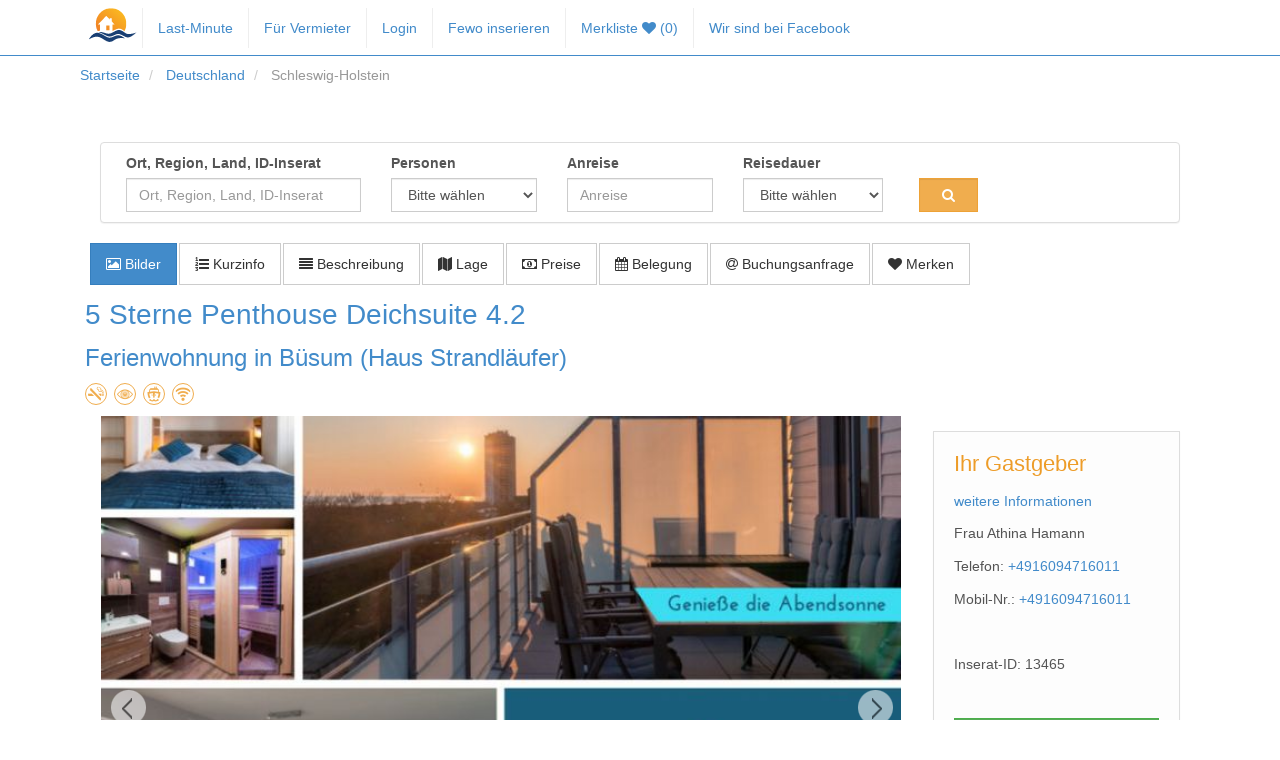

--- FILE ---
content_type: text/html; charset=UTF-8
request_url: https://www.fewo-von-privat.de/schleswig-holstein/13465-5-sterne-penthouse-deichsuite-4-2.html
body_size: 24445
content:
<!doctype html>

<html lang="de-de">
<head>
	<base href="https://www.fewo-von-privat.de/index.php" />
	<meta http-equiv="content-type" content="text/html; charset=utf-8" />
	<meta name="description" content="Ferienwohnung in Büsum mit bis zu 5 Personen, 2 Schlafzimmer, ab 90,00 Euro pro Tag - Schleswig-Holstein Urlaub buchen - ID 13465" />
	<title>Ferienwohnung in Büsum - Objekt 13465 - ab 90,00 Euro</title>
	<link href="/templates/frontend/favicon.ico" rel="shortcut icon" type="image/vnd.microsoft.icon" />
	<link href="/css/bootstrap.min.css?40856389bf732c55ca6b5236a796aaa0" rel="stylesheet" type="text/css" />
	<link href="/css/new-style.css?40856389bf732c55ca6b5236a796aaa0" rel="stylesheet" type="text/css" />
	<link href="/css/font-awesome.min.css?40856389bf732c55ca6b5236a796aaa0" rel="stylesheet" type="text/css" />
	<link href="/templates/frontend/css/template.css.php?40856389bf732c55ca6b5236a796aaa0" rel="stylesheet" type="text/css" />
	<link href="/assets/js/vendor/datetimepicker/css/bootstrap-datetimepicker.min.css?40856389bf732c55ca6b5236a796aaa0" rel="stylesheet" type="text/css" />
	<link href="/media/plg_system_dogsholidaycookieconsent/css/cookieconsent.min.css" rel="stylesheet" type="text/css" />
	<link href="/media/plg_system_dogsholidaycookieconsent/css/iframemanager.min.css" rel="stylesheet" type="text/css" />
	<script src="/media/jui/js/jquery.min.js?40856389bf732c55ca6b5236a796aaa0" type="text/javascript"></script>
	<script src="/templates/frontend/js/logic.js" type="text/javascript"></script>
	<script src="/js/accordion.js?40856389bf732c55ca6b5236a796aaa0" type="text/javascript"></script>
	<script src="/js/bootstrap.min.js?40856389bf732c55ca6b5236a796aaa0" type="text/javascript"></script>
	<script src="/js/jquery.lazy.min.js?40856389bf732c55ca6b5236a796aaa0" type="text/javascript"></script>
	<script src="/js/isotope.pkgd.min.js?40856389bf732c55ca6b5236a796aaa0" type="text/javascript"></script>
	<script src="/assets/js/vendor/daterangepicker/moment.min.js?40856389bf732c55ca6b5236a796aaa0" type="text/javascript"></script>
	<script src="/assets/js/vendor/datetimepicker/js/bootstrap-datetimepicker.min.js?40856389bf732c55ca6b5236a796aaa0" type="text/javascript"></script>
	<script src="/media/plg_system_dogsholidaycookieconsent/js/iframemanager.min.js?40856389bf732c55ca6b5236a796aaa0" defer="defer" type="text/javascript"></script>
	<script src="/media/plg_system_dogsholidaycookieconsent/js/cookieconsent.umd.min.js?40856389bf732c55ca6b5236a796aaa0" defer="defer" type="text/javascript"></script>
	<script type="text/javascript">
window.addEventListener('load', function(){ function saveUserdata() { let xhttp = new XMLHttpRequest(); xhttp.open('POST', '/index.php?option=com_ajax&plugin=dogsholidaycookieconsent&format=json', true); xhttp.send(); } const im = iframemanager(); let imConfig = { onChange: ({changedServices, eventSource}) => { if (eventSource.type === 'click') { let categories = CookieConsent.getConfig('categories'); if (categories) { Object.keys(categories).forEach(category => { if (categories[category].services) { Object.keys(categories[category].services).forEach(service => { if (service == changedServices[0]) { let acceptedServices = CookieConsent.getUserPreferences().acceptedServices[category]; let servicesToAccept = [ ...acceptedServices, ...changedServices ]; CookieConsent.acceptService(servicesToAccept, category); } }) } }) } } }, currLang: 'de', services: { } }; imConfig.services.googlemaps = { cookie: { name: 'cookieconsent_googlemaps' }, languages: { de: { notice: 'Dieser Inhalt wird von einem Drittanbieter bereitgestellt. Durch Anzeigen des externen Inhalts bestätigen Sie die <a rel="noreferrer noopener" href="https://policies.google.com/privacy" target="_blank">Datenschutzerklärung</a> von Google Maps.', loadBtn: 'Karte einmalig anzeigen', loadAllBtn: 'Karten immer anzeigen' } }, onAccept: async (div, setIframe) => { await CookieConsent.loadScript('https://maps.googleapis.com/maps/api/js?key=AIzaSyDNgUxqAWKUsK6_JeZUguEouUy_iw8vPjk&callback=Function.prototype'); await im.childExists({childProperty: 'google'}); let divPlaceholder = div.children[1]; if (!divPlaceholder) return false; if (!divPlaceholder.getAttribute('data-placeholder')) return false; let lat = div.getAttribute('data-lat'); let lng = div.getAttribute('data-lng'); let zoom = parseInt(div.getAttribute('data-zoom')); let setMarker = div.getAttribute('data-set-marker'); lat = (lat) ? lat : '50.95'; lng = (lng) ? lng : '10.28'; zoom = (zoom) ? zoom : 7; let latLng = new google.maps.LatLng(lat, lng); let mapOptions = { zoom: zoom, center: latLng, streetViewControl: false, zoomControl: true, mapTypeControl: false, scrollwheel: false }; let map = new google.maps.Map(divPlaceholder, mapOptions); if (setMarker && setMarker == 'false') { let circle = new google.maps.Circle({ center: latLng, map: map, strokeColor: '#193E72', strokeOpacity: 0.35, strokeWeight: 1, fillColor: '#193E72', fillOpacity: 0.35, radius: 300 }); } else { let marker = new google.maps.Marker({ position: latLng, map: map, icon: '/images/icons/lage/haus.png', draggable: true }); } await im.childExists({parent: div}) && setIframe(div.querySelector('iframe')); }, onReject: async (iframe) => { iframe && iframe.parentElement.parentElement.remove(); } }; imConfig.services.youtube = { cookie: { name: 'cookieconsent_youtube', }, embedUrl: 'https://www.youtube-nocookie.com/embed/{data-id}', iframe: { allow: 'accelerometer; encrypted-media; gyroscope; picture-in-picture; fullscreen;', }, languages: { de: { notice: 'Dieser Inhalt wird von einem Drittanbieter bereitgestellt. Durch Anzeigen des externen Inhalts bestätigen Sie die <a rel="noreferrer noopener" href="https://policies.google.com/privacy" target="_blank">Datenschutzerklärung</a> von YouTube.', loadBtn: 'Video einmalig anzeigen', loadAllBtn: 'Videos immer anzeigen', } } }; im.run(imConfig); let ccConfig = JSON.parse('{"cookie":{"name":"cookieconsent"},"disablePageInteraction":true,"guiOptions":{"consentModal":{"layout":"box inline","position":"middle center","equalWeightButtons":false}},"categories":{"comfortable":{"services":{"youtube":{"label":"YouTube"}}}},"language":{"default":"de","translations":{"de":{"consentModal":{"title":"Cookies & Datenschutz","description":"<p>Wir nutzen Cookies und \u00e4hnliche Technologien zur optimalen Darstellung und Funktionalit\u00e4t unserer Website und zur statistischen Nutzungsanalyse.<\/p><p style=\\\"margin-bottom: 0\\\">Einzelheiten zur Datenverarbeitung, auch durch Drittanbieter, finden Sie in den <button type=\\\"button\\\" data-cc=\\\"show-preferencesModal\\\">Cookie-Einstellungen<\/button>. Sie k\u00f6nnen die Verwendung von Cookies und \u00e4hnlichen Technologien ablehnen oder Ihre Einwilligung jederzeit mit Wirkung f\u00fcr die Zukunft widerrufen, indem Sie die entsprechenden Cookie-Kategorien in den <button type=\\\"button\\\" data-cc=\\\"show-preferencesModal\\\">Cookie-Einstellungen<\/button> deaktivieren. Diese Einstellungen und weitere Informationen zur Verarbeitung Ihrer Daten finden Sie in unserer <a href=\\\"\/privatsphaere-und-datenschutz.html\\\">Datenschutzerkl\u00e4rung<\/a>.<\/p>","acceptAllBtn":"Alle akzeptieren","acceptNecessaryBtn":"Alle ablehnen","footer":"<button class=\\\"btn\\\" type=\\\"button\\\" onclick=\\\"CookieConsent.showPreferences();\\\">Cookie-Einstellungen<\/button>&nbsp;|&nbsp;<a href=\\\"\/privatsphaere-und-datenschutz.html\\\">Datenschutzerkl\u00e4rung<\/a>&nbsp;|&nbsp;<a href=\\\"\/impressum.html\\\">Impressum<\/a>"},"preferencesModal":{"title":"Cookie-Einstellungen","acceptAllBtn":"Alle akzeptieren","savePreferencesBtn":"Einstellungen speichern","serviceCounterLabel":"Anbieter","closeIconLabel":"Modal schlie\u00dfen","sections":[{"description":"Die folgenden Cookies sind in Kategorien zusammengefasst. Sie k\u00f6nnen Ihre Einwilligung zu den jeweiligen Cookies geben oder diese ablehnen. Beim Klick auf die jeweilige Kategorie erhalten Sie weitere Information \u00fcber die verwendeten Cookies. Weitere Informationen erhalten Sie in unserer <a href=\\\"\/privatsphaere-und-datenschutz.html\\\">Datenschutzerkl\u00e4rung<\/a>."},{"title":"Essenziell","description":"Essenzielle Cookies erm\u00f6glichen grundlegende Funktionen und sind f\u00fcr die einwandfreie Funktion unserer Website erforderlich.","linkedCategory":"necessary"},{"title":"Statistiken","description":"Diese Cookies werden zur statistischen Auswertung ben\u00f6tigt.","linkedCategory":"statistics","cookieTable":{"headers":{"name":"Name","description":"Beschreibung","provider":"Anbieter"},"body":[{"name":"Matomo","description":"Statistische Analyse der Nutzung unserer Webseite.<br><br>Lebensdauer: 13 Monate","provider":"FeWo-Touristik GmbH<br>Mittelstr. 9<br>40789 Monheim am Rhein"}]}},{"title":"Komfort","description":"Diese Cookies dienen zur erweiterten und komfortableren Funktionalit\u00e4t unserer Website.","linkedCategory":"comfortable","cookieTable":{"headers":{"name":"Name","description":"Beschreibung","provider":"Anbieter"},"body":[{"name":"Google Maps","description":"Der Google Maps Cookie wird f\u00fcr die Darstellung von Google Maps Inhalten ben\u00f6tigt.","provider":"Google Ireland Limited<br>Gordon House, Barrow Street<br>Dublin 4<br>Ireland"},{"name":"YouTube","description":"Der YouTube Cookie wird f\u00fcr die Darstellung von YouTube Inhalten ben\u00f6tigt.","provider":"Google Ireland Limited<br>Gordon House, Barrow Street<br>Dublin 4<br>Ireland"}]}}]}}}}}'); ccConfig.onFirstConsent = () => { saveUserdata(); }; ccConfig.onChange = ({cookie, changedCategories, changedServices}) => { Object.keys(changedServices).forEach(category => { changedServices[category].forEach((service) => { if (CookieConsent.acceptedService(service, category)){ im.acceptService(service); } else { im.rejectService(service); }; }); }); saveUserdata(); }; CookieConsent.run(ccConfig); let cookieSetingsLink = document.getElementsByClassName('cookie-settings-link'); if (cookieSetingsLink.length) { cookieSetingsLink[0].href = 'javascript:void(null)'; cookieSetingsLink[0].addEventListener('click', CookieConsent.showPreferences); } })
	</script>
	<meta property="og:title" content="5 Sterne Penthouse Deichsuite 4.2" />
	<meta property="og:description" content="Ferienwohnung in Büsum mit bis zu 5 Personen, 2 Schlafzimmer, ab 90,00 Euro pro Tag - Schleswig-Holstein Urlaub buchen - ID 13465" />
	<meta property="og:type" content="website" />
	<meta property="og:site_name" content="fewo-von-privat.de" />
	<meta property="og:locale" content="de_DE" />
	<script type="text/plain" data-category="statistics">var _paq = window._paq = window._paq || [];
_paq.push(["setExcludedQueryParams", ["aktivieren","anfrage","anreise","anz_id","CAT","complete","del","kalender","personen","ref_id","region_neu","reisedauer","saisonpreise","sav","schnellsuche","start"]]);
_paq.push(['trackPageView']);
_paq.push(['enableLinkTracking']);
(function() {
var u="//analyse.fewo-touristik.de/";
_paq.push(['setTrackerUrl', u+'matomo.php']);
_paq.push(['setSiteId', '6']);
var d=document, g=d.createElement('script'), s=d.getElementsByTagName('script')[0];
g.async=true; g.src=u+'matomo.js'; s.parentNode.insertBefore(g,s);
})();</script>


    <meta name="google-site-verification" content="Zm3wg4gsEnMx3R7KadH_8pLUGEYEZZgfaoXf7rGgjDU">

  <meta name="viewport" content="width=device-width, initial-scale=1.0, maximum-scale=1.0, user-scalable=0">
  <link rel="apple-touch-icon" sizes="180x180" href="/apple-touch-icon.png">
<link rel="icon" type="image/png" sizes="32x32" href="/favicon-32x32.png">
<link rel="icon" type="image/png" sizes="16x16" href="/favicon-16x16.png">
<link rel="manifest" href="/site.webmanifest">
<link rel="mask-icon" href="/safari-pinned-tab.svg" color="#5bbad5">
<meta name="msapplication-TileColor" content="#2d89ef">
<meta name="theme-color" content="#ffffff">
</head>
<body class="site  " data-spy="scroll" data-target="#myScrollspy" data-offset="200">
    <input type="hidden" id="favoriten" value="0">
	<div class="navbar navbar-default navbar-fixed-top" role="navigation" style="margin-bottom: 3px;">
      <div class="container">
        <div class="navbar-header">
          <button type="button" class="navbar-toggle" data-toggle="collapse" data-target=".navbar-collapse">
            <span class="sr-only">Toggle navigation</span><span class="icon-bar"></span><span class="icon-bar"></span><span class="icon-bar"></span>
          </button>
		  <span class="navbar-brand hidden-sm" style="padding-top:5px;margin-bottom:-10px;"><a href="/"><img src="https://www.fewo-von-privat.de/images/logo_fewo-von-privat.svg" title="zur Startseite" class="" alt="fewo-von-privat" style="border:0;height:40px;"></a></span>
        </div>
        <div class="collapse navbar-collapse">
							
				<ul class="nav menu navbar-nav mod-list">
<li class="item-140"><a href="/last-minute.html" >Last-Minute</a></li><li class="item-141"><a href="/ferienwohnung-vermieten.html" >Für Vermieter</a></li><li class="item-910"><a href="/login.html" >Login</a></li><li class="item-143"><a href="/vermieter-registrierung.html" >Fewo inserieren</a></li><li class="item-343"><a href="/merkliste.html" class="fav">Merkliste ()</a></li><li class="item-144"><a href="https://www.facebook.com/fewo.von.privat" target="_blank" rel="noopener noreferrer">Wir sind bei Facebook</a></li></ul>

						        </div>
      </div>
    </div>

    

    <div class="content" >
        
		<div class="row" style="padding:5px;margin-top: 50px;">

            
            
		</div>

		<div id="maincontent" class="panel panel-default" style="padding:10px;">

			<div id="container">

									
<div class="col-sm-12">
    <div class="panel panel-default" style="padding:10px;">
        <form class="form-inline" role="form" method="get" action="/detailsuche.html">

            <div class="row">
               <div class="col-sm-3">
                    <label for="CAT">Ort, Region, Land, ID-Inserat</label>
                    <input type="text" class="form-control" id="schnellsuche" name="schnellsuche" placeholder="Ort, Region, Land, ID-Inserat" autocomplete="off" value="">

                    <div id="search_btn">
                        <button type="button" class="btn btn-default dropdown-toggle" data-toggle="dropdown" tabindex="-1" aria-expanded="false" style="display:none;">
                            <span class="caret"></span>
                            <span class="sr-only">Toggle Dropdown</span>
                        </button>
                        <ul class="dropdown-menu dropdown-menu-right" id="such_auswahl" role="menu">

                        </ul>
                    </div>
                </div>

                <div class="col-sm-2">
                    <label for="personen">Personen</label>
                    <select class="form-control" id="personen" name="personen" title="Wieviele Personen reisen mit?">
                        <option selected disabled>Bitte wählen</option>
                        <option value="1"  >1 Person</option>
                        <option value="2"  >2 Personen</option>
                        <option value="3"  >3 Personen</option>
                        <option value="4"  >4 Personen</option>
                        <option value="5"  >5 Personen</option>
                        <option value="6"  >6 Personen</option>
                        <option value="7"  >7 Personen</option>
                        <option value="8"  >8 Personen</option>
                        <option value="9"  >9 Personen</option>
                        <option value="10"  >10 Personen</option>
                        <option value="10plus"  >10+ Personen</option>
                    </select>
                </div>

                <div class="col-sm-2 hidden-xs">
                    <label for="anreise">Anreise</label>

                    <input type="text" class="form-control" value="" id="search_anreise" title="Wann wollen Sie anreisen?" name="anreise" placeholder="Anreise">


                </div>

                <div class="col-sm-2 hidden-xs">
                    <label for="reisedauer">Reisedauer</label>
                    <select class="form-control" name="reisedauer" id="reisedauer" title="Wie lange wollen Sie Urlaub machen?">
                        <option selected disabled>Bitte wählen</option>

                        <option value="1"  >1 Tag</option>
                        <option value="2"  >2 Tage</option>
                        <option value="3"  >3 Tage</option>
                        <option value="4"  >4 Tage</option>
                        <option value="5"  >5 Tage</option>
                        <option value="6"  >6 Tage</option>
                        <option value="7"  >1 Woche</option>
                        <option value="8"  >8 Tage</option>
                        <option value="9"  >9 Tage</option>
                        <option value="10"  >10 Tage</option>
                        <option value="11"  >11 Tage</option>
                        <option value="12"  >12 Tage</option>
                        <option value="13"  >13 Tage</option>
                        <option value="14"  >2 Wochen</option>
                        <option value="21"  >3 Wochen</option>
                        <option value="28"  >4 Wochen</option>
                    </select>
                </div>

                <div class="col-sm-1">
                    <label for="submit">&nbsp;</label>
                    <button class="form-control btn btn-warning" id="submit" type="submit" title="Jetzt gehts los !"><i class="fa fa-search"></i>
                    </button>
                </div>
            </div>
        </form>
    </div>
</div>


<script>
    jQuery(document).ready(function(){

        jQuery('.change_land').click(function() {
            var land = jQuery(this).data('land');
            jQuery('#land').val(land);
            jQuery('#region2').html('<option></option>');
            jQuery.ajax({
                type: "POST",
                url: "/index.php?option=com_unterkuenfte&task=form_front.load_region1",
                data: 'land='+land,
                success: function(ergebnis)
                {
                    var new_options = jQuery(ergebnis).find('#result').html();
                    jQuery('#region1').html(new_options);
                }
            });
        });

        jQuery('#region1').change(function() {
            var region = jQuery( "#region1 option:selected" ).val();
            jQuery.ajax({
                type: "POST",
                url: "/index.php?option=com_unterkuenfte&task=form_front.load_region2",
                data: 'region='+region,
                success: function(ergebnis)
                {
                    var new_options = jQuery(ergebnis).find('#result').html();
                    jQuery('#region2').html(new_options);
                }
            });
        });

    });
</script>

<style>
    .pager-list .btn.active, .btn:active {
        background-image: none;
        outline: 0;
        -webkit-box-shadow: inset 0 3px 5px rgba(0,0,0,.125);
        box-shadow: inset 0 3px 5px rgba(0,0,0,.125);
        background-color: #f0ad4e !important;
        color: white;
        font-weight: 700;
        border-top: 1px solid #03899c;
        border-bottom: 0 none;
        padding: 1px 5px !important;
    }
</style>

<script>
    jQuery( document ).ready(function() {
        function processRelativeTime(number, withoutSuffix, key, isFuture) {
            var format = {
                'm': ['eine Minute', 'einer Minute'],
                'h': ['eine Stunde', 'einer Stunde'],
                'd': ['ein Tag', 'einem Tag'],
                'dd': [number + ' Tage', number + ' Tagen'],
                'M': ['ein Monat', 'einem Monat'],
                'MM': [number + ' Monate', number + ' Monaten'],
                'y': ['ein Jahr', 'einem Jahr'],
                'yy': [number + ' Jahre', number + ' Jahren']
            };
            return withoutSuffix ? format[key][0] : format[key][1];
        }

        var de = moment.defineLocale('de', {
            months : 'Januar_Februar_März_April_Mai_Juni_Juli_August_September_Oktober_November_Dezember'.split('_'),
            monthsShort : 'Jan._Febr._Mrz._Apr._Mai_Jun._Jul._Aug._Sept._Okt._Nov._Dez.'.split('_'),
            weekdays : 'Sonntag_Montag_Dienstag_Mittwoch_Donnerstag_Freitag_Samstag'.split('_'),
            weekdaysShort : 'So._Mo._Di._Mi._Do._Fr._Sa.'.split('_'),
            weekdaysMin : 'So_Mo_Di_Mi_Do_Fr_Sa'.split('_'),
            longDateFormat : {
                LT: 'HH:mm',
                LTS: 'HH:mm:ss',
                L : 'DD.MM.YYYY',
                LL : 'D. MMMM YYYY',
                LLL : 'D. MMMM YYYY HH:mm',
                LLLL : 'dddd, D. MMMM YYYY HH:mm'
            },
            calendar : {
                sameDay: '[Heute um] LT [Uhr]',
                sameElse: 'L',
                nextDay: '[Morgen um] LT [Uhr]',
                nextWeek: 'dddd [um] LT [Uhr]',
                lastDay: '[Gestern um] LT [Uhr]',
                lastWeek: '[letzten] dddd [um] LT [Uhr]'
            },
            relativeTime : {
                future : 'in %s',
                past : 'vor %s',
                s : 'ein paar Sekunden',
                m : processRelativeTime,
                mm : '%d Minuten',
                h : processRelativeTime,
                hh : '%d Stunden',
                d : processRelativeTime,
                dd : processRelativeTime,
                M : processRelativeTime,
                MM : processRelativeTime,
                y : processRelativeTime,
                yy : processRelativeTime
            },
            ordinalParse: /\d{1,2}\./,
            ordinal : '%d.',
            week : {
                dow : 1, // Monday is the first day of the week.
                doy : 4  // The week that contains Jan 4th is the first week of the year.
            }
        });

        var fullDate = new Date()

        var d = new Date();
        var n = d.getDate();
        var m = d.getMonth();
        var h = d.getHours();
        var min = d.getMinutes();
        var h2 = h - 1;
        //convert month to 2 digits
        if (n <= 9) {
            var twoDigitDay = ((fullDate.getDate().length + 1) === 1) ? (fullDate.getDate() + 1) : '0' + (fullDate.getDate());
            var twoDigitDay2 = ((fullDate.getDate().length + 1) === 1) ? (fullDate.getDate() + 1) : '0' + (fullDate.getDate() + 1);
        }
        if (m <= 9) {
            var twoDigitMonth = ((fullDate.getMonth().length + 1) === 1) ? (fullDate.getMonth() + 1) : '0' + (fullDate.getMonth() + 1);
        }
        if (n > 9) {
            var twoDigitDay = ((fullDate.getDate().length + 1) === 1) ? (fullDate.getDate() + 1) : (fullDate.getDate());
            var twoDigitDay2 = ((fullDate.getDate().length + 1) === 1) ? (fullDate.getDate() + 1) : (fullDate.getDate() + 1);

            if(twoDigitDay2=='32') { twoDigitDay2 = '01';}
        }
        if (m > 9) {
            var twoDigitMonth = ((fullDate.getMonth().length + 1) === 1) ? (fullDate.getMonth() + 1) : (fullDate.getMonth() + 1);
        }

        var currentDate = fullDate.getFullYear() + "/" + twoDigitMonth + "/" + twoDigitDay + " " + h + ":" + min;
        var currentDate2 = fullDate.getFullYear() + "/" + twoDigitMonth + "/" + twoDigitDay2 + " " + h2 + ":" + min;

        jQuery(function () {
            jQuery('#search_anreise').datetimepicker({
                locale: 'de',
                format: 'L',
                minDate: currentDate,
                collapse: false
            });
        });

        jQuery(function () {
            jQuery('#jform_anreise').datetimepicker({
                locale: 'de',
                format: 'L',
                minDate: currentDate,
                collapse: false
            });
        });

        jQuery(function () {
            jQuery('#jform_abreise').datetimepicker({
                locale: 'de',
                format: 'L',
                minDate: currentDate2,
                collapse: false,
                useCurrent: false
            });
        });

        jQuery(function () {

            jQuery("#jform_anreise").on("dp.change", function (e) {
                jQuery('#jform_abreise').data("DateTimePicker").minDate(e.date);

            });


        });


    });

</script>

												<div class="row">
					
						
<!-- BREADCRUMB -->
<div style="padding:5px;margin-top: -190px;margin-left: -20px;position: absolute;">
    <div class="hidden-xs" style="margin-top: 7px;margin-bottom: -7px;">
        <ul itemscope="" itemtype="https://schema.org/BreadcrumbList" class="breadcrumb">
            <li itemprop="itemListElement" itemscope="" itemtype="https://schema.org/ListItem">
                <a itemprop="item" href="/" class="pathway"><span itemprop="name">Startseite</span></a>
				<span class="divider"></span>
				<meta itemprop="position" content="1">
			</li>

            
            
                <li itemprop="itemListElement" itemscope="" itemtype="https://schema.org/ListItem" class="">
                    <a itemprop="item" href="/deutschland.html" class="pathway">
                         <span itemprop="name">
                            Deutschland                        </span>
                    </a>
                    <meta itemprop="position" content="2">
                </li>

                <li itemprop="itemListElement" itemscope="" itemtype="https://schema.org/ListItem" class="active">
                    <span itemprop="name">
                        Schleswig-Holstein                    </span>
                    <meta itemprop="position" content="3">
                </li>

            
            

		</ul>
    </div>


</div>

<div class="row">
    
    <div id="topnav">
        <div id="subnav" style=" padding-right: 5px;padding-left: 5px;">
            <ul class="nav nav-pills" role="tablist" style="margin-bottom: 0px;">
                <li role="presentation" class="active"><button data-nav="#bilder" class="btn btn-large btn-primary nav_subnav"><i class="fa fa-image"></i> <span class="hidden-xs">Bilder</span></button></li>

                <li role="presentation"><button data-nav="#kurzinfo" class="btn btn-large btn-default nav_subnav"><i class="fa fa-list-ol"></i> <span class="hidden-xs">Kurzinfo</span></button> </li>

                <li role="presentation"><a data-nav="#beschreibung" class="btn btn-large btn-default nav_subnav"><i class="fa fa-align-justify"></i> <span class="hidden-xs">Beschreibung</span></a> </li>

                <li role="presentation"><button data-nav="#lage" class="btn btn-large btn-default nav_subnav"><i class="fa fa-map"></i> <span class="hidden-xs">Lage</span></button> </li>

                <li role="presentation"><button data-nav="#preise" class="btn btn-large btn-default nav_subnav"><i class="fa fa-money"></i> <span class="hidden-xs">Preise</span></button> </li>

                <li role="presentation"><button data-nav="#belegung" class="btn btn-large btn-default nav_subnav"><i class="fa fa-calendar"></i> <span class="hidden-xs">Belegung</span></button> </li>

                <li role="presentation"><button data-nav="#anfrage" class="btn btn-large btn-default nav_subnav"><i class="fa fa-at"></i> <span class="hidden-xs">Buchungsanfrage</span></button></li>

                                        <li role="presentation" class="new_favorit" title="zu Favoriten hinzufügen" data-objekt="13465"><a type="button" class="btn btn-large btn-default"><i class="fa fa-heart"></i> <span class="hidden-xs">Merken</span></a></li>
                
                

                <script>
                    jQuery( document ).ready(function() {
                        jQuery(".nav_subnav").click(function(e) {

                            e.preventDefault();
                            var aid = $(this).data("nav");
                            $('html,body').animate({scrollTop: $(aid).offset().top},'slow');
                        });

                    });
                </script>


                <style>
                    .nav-pills>li>a {
                        border-radius: 0;
                    }
                    .nav>li>a {
                        position: relative;
                        display: block;
                        padding: 10px 15px;
                    }
                    .nav-pills>li {
                        float: left;
                    }

                    .nav>li>button {
                        padding: 10px 15px;
                    }

                    .pager-list .btn.active, .btn:active {
                        padding: 10px 15px !important;
                        background-color: #428bca !important;
                        box-shadow: none;
                    }


                </style>

            </ul>
        </div>
    </div>


        <h1>5 Sterne Penthouse Deichsuite 4.2</h1>
        <h2>Ferienwohnung in Büsum (Haus Strandläufer)</h2>
        <p> <img class="icon" src="/images/icons/nichtraucher.png"  title="Nichtraucher" alt="Nichtraucher">  <img class="icon" src="/images/icons/allergikergerecht.png"  title="Allergikergerecht" alt="Allergikergerecht">  <img class="icon" src="/images/icons/meerblick.png"  title="Meerblick" alt="Meerblick">  <img class="icon" src="/images/icons/internet-vorhanden.png"  title="Internet" alt="Internet"> </p>

    <div id="left-content" class="col-md-9">

        <link rel="stylesheet" href="/fancybox/source/jquery.fancybox.css?v=2.1.5" type="text/css" media="screen" />
        <script type="text/javascript" src="/fancybox/source/jquery.fancybox.pack.js?v=2.1.5"></script>
        <script type="text/javascript" src="/templates/frontend/js/jssor.slider.min.js"></script>

        

        <script>
            jssor_1_slider_init = function() {

		var jssor_1_SlideoTransitions = [
		  [{b:0,d:200,y:-45}]
		];

		var jssor_1_options = {

		  $SlideWidth: 800,
		  $SlideHeight: 480,
		  $SlideSpacing: 0,
		  $Cols: 2,
		  $Align: 0,
		  $CaptionSliderOptions: {
			$Class: $JssorCaptionSlideo$,
			$Transitions: jssor_1_SlideoTransitions
		  },
		  $ArrowNavigatorOptions: {
			$Class: $JssorArrowNavigator$
		  },
		  $ThumbnailNavigatorOptions: {
			$Class: $JssorThumbnailNavigator$,
			$Cols: 10,
			$SpacingX: 8,
			$SpacingY: 8,
			$Align: 360
		  }
		};

		var jssor_1_slider = new $JssorSlider$("jssor_1", jssor_1_options);

		//responsive code begin
		//you can remove responsive code if you don't want the slider scales while window resizing
		function ScaleSlider() {
			var refSize = jssor_1_slider.$Elmt.parentNode.clientWidth;
			if (refSize) {
				refSize = Math.min(refSize, 800);
				jssor_1_slider.$ScaleWidth(refSize);
			}
			else {
				window.setTimeout(ScaleSlider, 30);
			}
		}
		ScaleSlider();
		$Jssor$.$AddEvent(window, "load", ScaleSlider);
		$Jssor$.$AddEvent(window, "resize", ScaleSlider);
		$Jssor$.$AddEvent(window, "orientationchange", ScaleSlider);
		//responsive code end
	};
        </script>

        <style>
            [data-u="caption"] {
                    left: 00px !important;
                    top: 461px !important;
                    width: 800px !important;
            }
            #jssor_1 {
                border: none;
            }

        </style>

        <style>
            .jssora11l,
            .jssora11r {
              display: block;
              position: absolute;
              width: 37px;
              height: 37px;
              cursor: pointer;
              background: url('../../../images/a11.png') no-repeat;
              overflow: hidden;
            }
            .jssora11l {
              background-position: -11px -41px;
            }
            .jssora11r {
              background-position: -71px -41px;
            }
            .jssora11l:hover {
              background-position: -131px -41px;
            }
            .jssora11r:hover {
              background-position: -191px -41px;
            }
            .jssora11l.jssora11ldn {
              background-position: -251px -41px;
            }
            .jssora11r.jssora11rdn {
              background-position: -311px -41px;
            }
            .jssort01 .p {
              position: absolute;
              top: 0;
              left: 0;
              width: 72px;
              height: 72px;
            }
            .jssort01 .t {
              position: absolute;
              top: 0;
              left: 0;
              width: 100%;
              height: 100%;
              border: none;
            }
            .jssort01 .w {
              position: absolute;
              top: 0px;
              left: 0px;
              width: 100%;
              height: 100%;
            }
            .jssort01 .c {
              position: absolute;
              top: 0px;
              left: 0px;
              width: 68px;
              height: 68px;
              border: #000 2px solid;
              box-sizing: content-box;
              background: url('../../../images/t01.png') -800px -800px no-repeat;
              _background: none;
            }
            .jssort01 .pav .c {
              top: 2px;
              _top: 0px;
              left: 2px;
              _left: 0px;
              width: 68px;
              height: 68px;
              border: #000 0px solid;
              _border: #fff 2px solid;
              background-position: 50% 50%;
            }
            .jssort01 .p:hover .c {
              top: 0px;
              left: 0px;
              width: 70px;
              height: 70px;
              border: #fff 1px solid;
              background-position: 50% 50%;
            }
            .jssort01 .p.pdn .c {
              background-position: 50% 50%;
              width: 68px;
              height: 68px;
              border: #000 2px solid;
            }
            * html .jssort01 .c,
            * html .jssort01 .pdn .c,
            * html .jssort01 .pav .c {
              width: 72px;
              height: 72px;
            }
        </style>

        <style>
          .querformat {
                    width: 800px !important;
                    height:auto!important;
            }

            .hochformat {
                    height: 100% !important;
                    width:auto!important;
            }

            #objektansicht a {
                            cursor:zoom-in;
                        }

            #bilder a {
                        cursor:zoom-in;
                    }

            .fancybox img {
                margin: auto!important;
                display: block!important;
                position: inherit!important;
            }

          @media (min-width: 181px) and (max-width: 767px) {
              #objektnav {
                  z-index:1000;
              }
            }
        </style>

        <div class="row" id="bilder" >


            <div id="">
                    <div id="jssor_1" style="position: relative; margin: 0 auto; top: 0px; left: 0px; width: 800px; height: 580px; overflow: hidden; visibility: hidden; background-color: rgba(255,255,255,0.5);">
                    <!-- Loading Screen -->
                    <div data-u="loading" style="position: absolute; top: 0px; left: 0px;">
                        <div style="filter: alpha(opacity=70); opacity: 0.7; position: absolute; display: block; top: 0px; left: 0px; width: 100%; height: 100%;"></div>
                        <div style="position:absolute;display:block;background:url('/images/loading.gif') no-repeat center center;top:0px;left:0px;width:100%;height:100%;"></div>
                    </div>
                    <div data-u="slides" style="cursor: default; position: relative; top: 0px; left: 0px; width: 800px; height: 580px; overflow: hidden;">
                                                    <div data-p="135.00" class="activeimg" style="display: none;">
                                <a href="/images/objekte/1593332505_8275.jpeg" class="fancybox" rel="ligthbox" title="Penthouse Deichsuite">
                                    <img data-u="image" class="querformat" src="/images/objekte/1593332505_8275.jpeg" title="Penthouse Deichsuite" alt="Penthouse Deichsuite"/>
                                </a>
                                                                    <div data-u="caption" data-t="0" style="position: absolute; top: 480px; left: 0px; width: 600px; height: 40px; background-color: rgba(255,255,255,0.7); font-size: 20px; text-align: center; padding: 5px; box-sizing: border-box;">Penthouse Deichsuite - <small>0 von 23</small></div>
                                                                <img data-u="thumb" src="/images/objekte/1593332505_8275.jpeg" />
                            </div>
                                                                                 <div data-p="135.00" class="activeimg" style="display: none;">
                                <a href="/images/objekte/1593160551_8956.jpeg" class="fancybox" rel="ligthbox" title="Haus Strandläufer">
                                    <img data-u="image" class="querformat" src="/images/objekte/1593160551_8956.jpeg" title="Haus Strandläufer" alt="Haus Strandläufer"/>
                                </a>
                                                                    <div data-u="caption" data-t="0" style="position: absolute; top: 480px; left: 0px; width: 600px; height: 40px; background-color: rgba(255,255,255,0.7); font-size: 20px; text-align: center; padding: 5px; box-sizing: border-box;">Haus Strandläufer - <small>1 von 23</small></div>
                                                                <img data-u="thumb" src="/images/objekte/1593160551_8956.jpeg" />
                            </div>
                                                                                 <div data-p="135.00" class="activeimg" style="display: none;">
                                <a href="/images/objekte/1592916998_3300.jpeg" class="fancybox" rel="ligthbox" title="Wohnzimmer">
                                    <img data-u="image" class="querformat" src="/images/objekte/1592916998_3300.jpeg" title="Wohnzimmer" alt="Wohnzimmer"/>
                                </a>
                                                                    <div data-u="caption" data-t="0" style="position: absolute; top: 480px; left: 0px; width: 600px; height: 40px; background-color: rgba(255,255,255,0.7); font-size: 20px; text-align: center; padding: 5px; box-sizing: border-box;">Wohnzimmer - <small>2 von 23</small></div>
                                                                <img data-u="thumb" src="/images/objekte/1592916998_3300.jpeg" />
                            </div>
                                                                                 <div data-p="135.00" class="activeimg" style="display: none;">
                                <a href="/images/objekte/1593162406_7706.jpeg" class="fancybox" rel="ligthbox" title="Wohnzimmer mit tollem Blick">
                                    <img data-u="image" class="querformat" src="/images/objekte/1593162406_7706.jpeg" title="Wohnzimmer mit tollem Blick" alt="Wohnzimmer mit tollem Blick"/>
                                </a>
                                                                    <div data-u="caption" data-t="0" style="position: absolute; top: 480px; left: 0px; width: 600px; height: 40px; background-color: rgba(255,255,255,0.7); font-size: 20px; text-align: center; padding: 5px; box-sizing: border-box;">Wohnzimmer mit tollem Blick - <small>3 von 23</small></div>
                                                                <img data-u="thumb" src="/images/objekte/1593162406_7706.jpeg" />
                            </div>
                                                                                 <div data-p="135.00" class="activeimg" style="display: none;">
                                <a href="/images/objekte/1593161682_9065.jpeg" class="fancybox" rel="ligthbox" title="Couchgarnitur">
                                    <img data-u="image" class="querformat" src="/images/objekte/1593161682_9065.jpeg" title="Couchgarnitur" alt="Couchgarnitur"/>
                                </a>
                                                                    <div data-u="caption" data-t="0" style="position: absolute; top: 480px; left: 0px; width: 600px; height: 40px; background-color: rgba(255,255,255,0.7); font-size: 20px; text-align: center; padding: 5px; box-sizing: border-box;">Couchgarnitur - <small>4 von 23</small></div>
                                                                <img data-u="thumb" src="/images/objekte/1593161682_9065.jpeg" />
                            </div>
                                                                                 <div data-p="135.00" class="activeimg" style="display: none;">
                                <a href="/images/objekte/1593159765_9795.jpeg" class="fancybox" rel="ligthbox" title="Küche mit Essplatz">
                                    <img data-u="image" class="querformat" src="/images/objekte/1593159765_9795.jpeg" title="Küche mit Essplatz" alt="Küche mit Essplatz"/>
                                </a>
                                                                    <div data-u="caption" data-t="0" style="position: absolute; top: 480px; left: 0px; width: 600px; height: 40px; background-color: rgba(255,255,255,0.7); font-size: 20px; text-align: center; padding: 5px; box-sizing: border-box;">Küche mit Essplatz - <small>5 von 23</small></div>
                                                                <img data-u="thumb" src="/images/objekte/1593159765_9795.jpeg" />
                            </div>
                                                                                 <div data-p="135.00" class="activeimg" style="display: none;">
                                <a href="/images/objekte/1593160578_7136.jpeg" class="fancybox" rel="ligthbox" title="Hochwertige Einbauküche">
                                    <img data-u="image" class="querformat" src="/images/objekte/1593160578_7136.jpeg" title="Hochwertige Einbauküche" alt="Hochwertige Einbauküche"/>
                                </a>
                                                                    <div data-u="caption" data-t="0" style="position: absolute; top: 480px; left: 0px; width: 600px; height: 40px; background-color: rgba(255,255,255,0.7); font-size: 20px; text-align: center; padding: 5px; box-sizing: border-box;">Hochwertige Einbauküche - <small>6 von 23</small></div>
                                                                <img data-u="thumb" src="/images/objekte/1593160578_7136.jpeg" />
                            </div>
                                                                                 <div data-p="135.00" class="activeimg" style="display: none;">
                                <a href="/images/objekte/1593160676_6637.jpeg" class="fancybox" rel="ligthbox" title=" mit allem was Sie brauchen">
                                    <img data-u="image" class="querformat" src="/images/objekte/1593160676_6637.jpeg" title=" mit allem was Sie brauchen" alt=" mit allem was Sie brauchen"/>
                                </a>
                                                                    <div data-u="caption" data-t="0" style="position: absolute; top: 480px; left: 0px; width: 600px; height: 40px; background-color: rgba(255,255,255,0.7); font-size: 20px; text-align: center; padding: 5px; box-sizing: border-box;"> mit allem was Sie brauchen - <small>7 von 23</small></div>
                                                                <img data-u="thumb" src="/images/objekte/1593160676_6637.jpeg" />
                            </div>
                                                                                 <div data-p="135.00" class="activeimg" style="display: none;">
                                <a href="/images/objekte/1592917122_8334.jpeg" class="fancybox" rel="ligthbox" title="Dachterrasse">
                                    <img data-u="image" class="hochformat" src="/images/objekte/1592917122_8334.jpeg" title="Dachterrasse" alt="Dachterrasse"/>
                                </a>
                                                                    <div data-u="caption" data-t="0" style="position: absolute; top: 480px; left: 0px; width: 600px; height: 40px; background-color: rgba(255,255,255,0.7); font-size: 20px; text-align: center; padding: 5px; box-sizing: border-box;">Dachterrasse - <small>8 von 23</small></div>
                                                                <img data-u="thumb" src="/images/objekte/1592917122_8334.jpeg" />
                            </div>
                                                                                 <div data-p="135.00" class="activeimg" style="display: none;">
                                <a href="/images/objekte/1592917748_3730.jpeg" class="fancybox" rel="ligthbox" title="mit Strandkorb">
                                    <img data-u="image" class="querformat" src="/images/objekte/1592917748_3730.jpeg" title="mit Strandkorb" alt="mit Strandkorb"/>
                                </a>
                                                                    <div data-u="caption" data-t="0" style="position: absolute; top: 480px; left: 0px; width: 600px; height: 40px; background-color: rgba(255,255,255,0.7); font-size: 20px; text-align: center; padding: 5px; box-sizing: border-box;">mit Strandkorb - <small>9 von 23</small></div>
                                                                <img data-u="thumb" src="/images/objekte/1592917748_3730.jpeg" />
                            </div>
                                                                                 <div data-p="135.00" class="activeimg" style="display: none;">
                                <a href="/images/objekte/1592917777_1873.jpeg" class="fancybox" rel="ligthbox" title="Sonnenuntergang">
                                    <img data-u="image" class="querformat" src="/images/objekte/1592917777_1873.jpeg" title="Sonnenuntergang" alt="Sonnenuntergang"/>
                                </a>
                                                                    <div data-u="caption" data-t="0" style="position: absolute; top: 480px; left: 0px; width: 600px; height: 40px; background-color: rgba(255,255,255,0.7); font-size: 20px; text-align: center; padding: 5px; box-sizing: border-box;">Sonnenuntergang - <small>10 von 23</small></div>
                                                                <img data-u="thumb" src="/images/objekte/1592917777_1873.jpeg" />
                            </div>
                                                                                 <div data-p="135.00" class="activeimg" style="display: none;">
                                <a href="/images/objekte/1592917933_8492.jpeg" class="fancybox" rel="ligthbox" title=" auf der Dachterrasse">
                                    <img data-u="image" class="querformat" src="/images/objekte/1592917933_8492.jpeg" title=" auf der Dachterrasse" alt=" auf der Dachterrasse"/>
                                </a>
                                                                    <div data-u="caption" data-t="0" style="position: absolute; top: 480px; left: 0px; width: 600px; height: 40px; background-color: rgba(255,255,255,0.7); font-size: 20px; text-align: center; padding: 5px; box-sizing: border-box;"> auf der Dachterrasse - <small>11 von 23</small></div>
                                                                <img data-u="thumb" src="/images/objekte/1592917933_8492.jpeg" />
                            </div>
                                                                                 <div data-p="135.00" class="activeimg" style="display: none;">
                                <a href="/images/objekte/1593159757_2236.jpeg" class="fancybox" rel="ligthbox" title="mit Weitblick">
                                    <img data-u="image" class="querformat" src="/images/objekte/1593159757_2236.jpeg" title="mit Weitblick" alt="mit Weitblick"/>
                                </a>
                                                                    <div data-u="caption" data-t="0" style="position: absolute; top: 480px; left: 0px; width: 600px; height: 40px; background-color: rgba(255,255,255,0.7); font-size: 20px; text-align: center; padding: 5px; box-sizing: border-box;">mit Weitblick - <small>12 von 23</small></div>
                                                                <img data-u="thumb" src="/images/objekte/1593159757_2236.jpeg" />
                            </div>
                                                                                 <div data-p="135.00" class="activeimg" style="display: none;">
                                <a href="/images/objekte/1593160558_3414.jpeg" class="fancybox" rel="ligthbox" title="Grosse Sauna">
                                    <img data-u="image" class="querformat" src="/images/objekte/1593160558_3414.jpeg" title="Grosse Sauna" alt="Grosse Sauna"/>
                                </a>
                                                                    <div data-u="caption" data-t="0" style="position: absolute; top: 480px; left: 0px; width: 600px; height: 40px; background-color: rgba(255,255,255,0.7); font-size: 20px; text-align: center; padding: 5px; box-sizing: border-box;">Grosse Sauna - <small>13 von 23</small></div>
                                                                <img data-u="thumb" src="/images/objekte/1593160558_3414.jpeg" />
                            </div>
                                                                                 <div data-p="135.00" class="activeimg" style="display: none;">
                                <a href="/images/objekte/1593160612_7622.jpeg" class="fancybox" rel="ligthbox" title="Impressionen">
                                    <img data-u="image" class="querformat" src="/images/objekte/1593160612_7622.jpeg" title="Impressionen" alt="Impressionen"/>
                                </a>
                                                                    <div data-u="caption" data-t="0" style="position: absolute; top: 480px; left: 0px; width: 600px; height: 40px; background-color: rgba(255,255,255,0.7); font-size: 20px; text-align: center; padding: 5px; box-sizing: border-box;">Impressionen - <small>14 von 23</small></div>
                                                                <img data-u="thumb" src="/images/objekte/1593160612_7622.jpeg" />
                            </div>
                                                                                 <div data-p="135.00" class="activeimg" style="display: none;">
                                <a href="/images/objekte/1593160775_8322.jpeg" class="fancybox" rel="ligthbox" title="Gästebad">
                                    <img data-u="image" class="hochformat" src="/images/objekte/1593160775_8322.jpeg" title="Gästebad" alt="Gästebad"/>
                                </a>
                                                                    <div data-u="caption" data-t="0" style="position: absolute; top: 480px; left: 0px; width: 600px; height: 40px; background-color: rgba(255,255,255,0.7); font-size: 20px; text-align: center; padding: 5px; box-sizing: border-box;">Gästebad - <small>15 von 23</small></div>
                                                                <img data-u="thumb" src="/images/objekte/1593160775_8322.jpeg" />
                            </div>
                                                                                 <div data-p="135.00" class="activeimg" style="display: none;">
                                <a href="/images/objekte/1593160210_5120.jpeg" class="fancybox" rel="ligthbox" title="Schlafzimmer1 mit Hochbett">
                                    <img data-u="image" class="querformat" src="/images/objekte/1593160210_5120.jpeg" title="Schlafzimmer1 mit Hochbett" alt="Schlafzimmer1 mit Hochbett"/>
                                </a>
                                                                    <div data-u="caption" data-t="0" style="position: absolute; top: 480px; left: 0px; width: 600px; height: 40px; background-color: rgba(255,255,255,0.7); font-size: 20px; text-align: center; padding: 5px; box-sizing: border-box;">Schlafzimmer1 mit Hochbett - <small>16 von 23</small></div>
                                                                <img data-u="thumb" src="/images/objekte/1593160210_5120.jpeg" />
                            </div>
                                                                                 <div data-p="135.00" class="activeimg" style="display: none;">
                                <a href="/images/objekte/1593160591_3447.jpeg" class="fancybox" rel="ligthbox" title="und Fenster">
                                    <img data-u="image" class="querformat" src="/images/objekte/1593160591_3447.jpeg" title="und Fenster" alt="und Fenster"/>
                                </a>
                                                                    <div data-u="caption" data-t="0" style="position: absolute; top: 480px; left: 0px; width: 600px; height: 40px; background-color: rgba(255,255,255,0.7); font-size: 20px; text-align: center; padding: 5px; box-sizing: border-box;">und Fenster - <small>17 von 23</small></div>
                                                                <img data-u="thumb" src="/images/objekte/1593160591_3447.jpeg" />
                            </div>
                                                                                 <div data-p="135.00" class="activeimg" style="display: none;">
                                <a href="/images/objekte/1593160603_8419.jpeg" class="fancybox" rel="ligthbox" title="Schlafzimmer 2">
                                    <img data-u="image" class="querformat" src="/images/objekte/1593160603_8419.jpeg" title="Schlafzimmer 2" alt="Schlafzimmer 2"/>
                                </a>
                                                                    <div data-u="caption" data-t="0" style="position: absolute; top: 480px; left: 0px; width: 600px; height: 40px; background-color: rgba(255,255,255,0.7); font-size: 20px; text-align: center; padding: 5px; box-sizing: border-box;">Schlafzimmer 2 - <small>18 von 23</small></div>
                                                                <img data-u="thumb" src="/images/objekte/1593160603_8419.jpeg" />
                            </div>
                                                                                 <div data-p="135.00" class="activeimg" style="display: none;">
                                <a href="/images/objekte/1593161122_9134.jpeg" class="fancybox" rel="ligthbox" title="Schlafzimmer 2 mit Fenster">
                                    <img data-u="image" class="querformat" src="/images/objekte/1593161122_9134.jpeg" title="Schlafzimmer 2 mit Fenster" alt="Schlafzimmer 2 mit Fenster"/>
                                </a>
                                                                    <div data-u="caption" data-t="0" style="position: absolute; top: 480px; left: 0px; width: 600px; height: 40px; background-color: rgba(255,255,255,0.7); font-size: 20px; text-align: center; padding: 5px; box-sizing: border-box;">Schlafzimmer 2 mit Fenster - <small>19 von 23</small></div>
                                                                <img data-u="thumb" src="/images/objekte/1593161122_9134.jpeg" />
                            </div>
                                                                                 <div data-p="135.00" class="activeimg" style="display: none;">
                                <a href="/images/objekte/1593163136_9415.jpeg" class="fancybox" rel="ligthbox" title="Flur">
                                    <img data-u="image" class="querformat" src="/images/objekte/1593163136_9415.jpeg" title="Flur" alt="Flur"/>
                                </a>
                                                                    <div data-u="caption" data-t="0" style="position: absolute; top: 480px; left: 0px; width: 600px; height: 40px; background-color: rgba(255,255,255,0.7); font-size: 20px; text-align: center; padding: 5px; box-sizing: border-box;">Flur - <small>20 von 23</small></div>
                                                                <img data-u="thumb" src="/images/objekte/1593163136_9415.jpeg" />
                            </div>
                                                                                 <div data-p="135.00" class="activeimg" style="display: none;">
                                <a href="/images/objekte/1593160569_3278.jpeg" class="fancybox" rel="ligthbox" title="mit Garderobe">
                                    <img data-u="image" class="querformat" src="/images/objekte/1593160569_3278.jpeg" title="mit Garderobe" alt="mit Garderobe"/>
                                </a>
                                                                    <div data-u="caption" data-t="0" style="position: absolute; top: 480px; left: 0px; width: 600px; height: 40px; background-color: rgba(255,255,255,0.7); font-size: 20px; text-align: center; padding: 5px; box-sizing: border-box;">mit Garderobe - <small>21 von 23</small></div>
                                                                <img data-u="thumb" src="/images/objekte/1593160569_3278.jpeg" />
                            </div>
                                                                                 <div data-p="135.00" class="activeimg" style="display: none;">
                                <a href="/images/objekte/1593160625_4240.jpeg" class="fancybox" rel="ligthbox" title="Grundriss">
                                    <img data-u="image" class="querformat" src="/images/objekte/1593160625_4240.jpeg" title="Grundriss" alt="Grundriss"/>
                                </a>
                                                                    <div data-u="caption" data-t="0" style="position: absolute; top: 480px; left: 0px; width: 600px; height: 40px; background-color: rgba(255,255,255,0.7); font-size: 20px; text-align: center; padding: 5px; box-sizing: border-box;">Grundriss - <small>22 von 23</small></div>
                                                                <img data-u="thumb" src="/images/objekte/1593160625_4240.jpeg" />
                            </div>
                                                                         </div>
                    <!-- Thumbnail Navigator -->
                    <div data-u="thumbnavigator" class="jssort01" style="position:absolute;left:0px;bottom:0px;width:800px;height:100px;" data-autocenter="1">
                        <!-- Thumbnail Item Skin Begin -->
                        <div data-u="slides" style="cursor: default;">
                            <div data-u="prototype" class="p">
                                <div class="w">
                                    <div data-u="thumbnailtemplate" class="t"></div>
                                </div>
                                <div class="c"></div>
                            </div>
                        </div>
                        <!-- Thumbnail Item Skin End -->
                    </div>
                    <!-- Arrow Navigator -->
                    <span data-u="arrowleft" class="jssora11l" style="top:0px;left:8px;width:37px;height:37px;" data-autocenter="2"></span>
                    <span data-u="arrowright" class="jssora11r" style="top:0px;right:8px;width:37px;height:37px;" data-autocenter="2"></span>

                    </div>
                     <script>
                        jssor_1_slider_init();
                    </script>
                </div>


        </div>
        
        

        <div id="kurzinfo" class="ueberschrift">
            <h2><i class="fa fa-home"></i> Kurzinfo zur Ferienunterkunft</h2>
        </div>
        <br>
        <div class="row-fluid clearfix panel panel-default">
            <div class="row">
                <div class="col-md-3 info-first">
                    <span style="color: #f0ad4c;font-size: 30px;font-weight: bold;">
                        90.00 €
                    </span><br>ab Preis pro Tag <br />(je nach Saison)
                </div>
                <div class="col-md-3 info-first">
                    <span itemprop="floorSize" style="color: #f0ad4c;font-size: 30px;font-weight: bold;">
                        86 m²                    </span><br>Wohnfläche
                </div>
                <div class="col-md-2 info-first">
                    <span itemprop="numberOfRooms" style="color: #f0ad4c;font-size: 30px;font-weight: bold;">
                        2                    </span><br>Schlafzimmer
                </div>
                <div class="col-md-2 info-first">
                    <span itemprop="occupancy" style="color: #f0ad4c;font-size: 30px;font-weight: bold;">
                        5                    </span><br>Personen (max.)
                </div>
                <div class="col-md-2 info-last">
                    <span itemprop="petsAllowed" style="color: #f0ad4c;font-size: 30px;font-weight: bold;">
                        keine Hunde                    </span>                </div>
            </div>
        </div>


        <style>
        .info-first {
            border-right: none;
            border-right: 1px solid #ccc;
            text-align: center;
        }
        .info-last {
            text-align: center;
        }
        </style>

           <div class="info_body" style="padding:20px;">
                <div class="table-responsive">
                    <table class="table table-striped">

                        <tbody>
                            <tr>
                                <td ><b>Art der Unterkunft:</b></td>
                                <td >Ferienwohnung</td>
                            </tr>

                                                            <tr>
                                    <td ><b>Grundstück ca.:</b></td>
                                    <td >1500 m²</td>
                                </tr>
                            
                                                            <tr>
                                    <td ><b>Baujahr:</b></td>
                                    <td >2018</td>
                                </tr>
                            
                            
                        </tbody>
                    </table>
               </div>
            </div>


        <p>&nbsp;</p>
        <div id="beschreibungen" class="ueberschrift">
            <h2><i class="fa fa-list"></i> Beschreibungen</h2>
        </div>
        <br />
        <div style="padding:5px;">
            <ul class="nav nav-tabs nav-justified" id="myTab" role="tablist">
              <li class="active"><a href="#beschreibung" role="tab" data-toggle="tab">Unterkunft</a></li>

                <li><a href="#ausstattung" role="tab" data-toggle="tab">Ausstattung</a></li>
              </ul>


            <div class="tab-content">
                <div class="tab-pane active" id="beschreibung">
                    <div class="info_body">
                        <h2>Informationen zur Ferienwohnung in Büsum</h2>
                        Der Strandläufer - das neueste Projekt in der Vermietung!<br />
<br />
Der Strandläufer befindet sich in idealer Lage in Büsum: in ruhiger, zweiter Reihe, am Ende einer Sackgasse und daher frei von Verkehrslärm, dennoch sowohl in Deich- als auch in Zentrumsnähe! Durch die perfekte Lage zwischen Fußgängerzone und Familienlagune in zweiter Reihe direkt hinter dem Deich, erreichen Sie alle wichtigen Punkte Büsums in wenigen Minuten.<br />
Auch an Regentagen und in der kalten Jahreszeit ist eine Wohnung im Strandläufer attraktiv, denn die Wohnanlage bietet Ihnen einen Sport- und Saunabereich im Keller. Als Feriengast können Sie den Aufenthalt im Strandläufer also jederzeit in vollen Zügen genießen. Auch im Keller befindet sich ein Waschmaschinen- und Trocknerraum (Nutzung gebührenpflichtig).<br />
<br />
In Ihrer Nähe befindet sich unser Büsumer Gäste & Veranstaltungszentrum " Watt' Hus ", es bietet Ihnen ein abwechslungsreiches Programm für Jung & Alt, mit Kino, Kinderhort und wechselnden Veranstaltungen, u.v.m.<br />
<br />
Ob es Sie an den Deich mit seiner Promenade zieht, zur modernen Familienlagune, ins Zentrum oder an den Hafen - Sie erreichen alles innerhalb weniger Minuten. Auch der Wochenmarkt, das moderne Ärztezentrum, ein Lebensmittelmarkt und viele weitere Angebote befinden sich nicht weit weg vom Strandläufer, ebenso der Kurpark, der zum Flanieren und Erholen einlädt<br />
<br />
Zum Appartement:<br />
Das Appartement 4.2 befindet sich im IV. Obergeschoss und hat eine wunderbare Dachterrasse mit Strandkorb, Balkonmöbeln und mit Ausblick bis zur Nordsee!  <br />
Diese neue und modern eingerichtete Ferienwohnung überzeugt durch ein sehr hochwertiges Equipment und lässt keine Wünsche offen. Erleben Sie unbeschwerte Ferientage an einem der fantastischsten Plätze an der Nordsee.<br />
Nachdem Sie auf dem wohnungseigenen Stellplatz geparkt haben, gelangen Sie bequem mit dem Fahrstuhl in den 4. Stock der Wohnanlage "Strandläufer" und können barrierefrei den hellen Flur Ihrer "DeichSuite" betreten.<br />
Rechts und links erreichen Sie die beiden Schlafzimmer, die jeweils mit Doppelbett (180 x 200 cm), Kleiderschrank, Sat-TV, Internet-TV und Außenrolläden ausgestattet sind. So finden Sie mit Sicherheit einen ruhigen Schlaf.<br />
Das vom Flur zugängliche Masterbad ist mit Dusche, WC, Waschbecken und einer eigenen Sauna ausgestattet. Können Sie sich schon vorstellen, wie Sie nach einem heißen Saunagang die Ruhephase auf der Dachterrasse genießen?<br />
Gegenüber finden Sie das Gäste-WC mit Waschtisch und WC.<br />
Schreiten Sie den Flur weiter entlang, gelangen Sie in den offenen Wohn-Essbereich mit großer Fensterfront und großzügiger Couchlandschaft sowie einem Esstisch für bis zu 4 Personen. Neben einem modernen 55-Zoll-Fernseher mit Internet-Anschluss finden Sie einen Blu-Ray-Player und als Extra sogar eine PS4.<br />
Eines der Highlights der "DeichSuite" ist sicherlich die riesige Dachterrasse, die nach Süden ausgerichtet und mit hochwertigen Gartenmöbeln ausgestattet ist. Spüren Sie schon die erholsame Nordsee-Luft? Können Sie sich vorstellen, wie Sie den Abend auf Ihrer Dachterrasse bei einem wunderschönen Sonnenuntergang ausklingen lassen?<br />
Neben der Wohnungseigenen Sauna befindet sich noch ein Sauna- und Sportbereich im Keller, so dass Sie auch bei „Schietwetter“ Ihren Urlaub in vollen Zügen genießen können.<br />
Dem Appartement ist ein PKW- Stellplatz mit einer E-Ladesäule direkt am Haus zugehörig. Fahrradraum, abschließbar.<br />
Es handelt sich um ein Nicht-Raucher-Appartment.<br />
<br />
Allgemeine Ausstattung:<br />
Küche: Backofen, Cerankochfeld, Mikrowelle, Geschirrspüler, Kühl- Gefrierkombination, Kaffeemaschine, Wasserkocher, Toaster<br />
Technik: 3 x TV- Sat, Safe, WLAN kostenfrei, HIFI- Anlage<br />
Sanitär: Duschbad, Handtuchheizung, Gäste-WC, Haar-Föhn, Kosmetikspiegel, Sauna<br />
Balkon: Balkonmöbel, Sonnenschirm<br />
<br />
Im Mietpreis enthalten:<br />
Die Preise für die Appartements gelten pro Tag inklusive:<br />
eigener PKW- Stellplatz<br />
Nebenkosten (Strom & Wasser)

                    <br><div class="urlaubsart"><strong>Urlaubsarten:</strong><ul><li>Erholungsurlaub</li><li>Familienurlaub</li><li>Golfurlaub</li><li>Romantikurlaub</li><li>Sport & Aktivurlaub</li><li>Strandurlaub</li></ul></div><div id="clear"></div>                    </div>
                </div>


                
                <div class="tab-pane info_body" id="ausstattung">
                    <div class="row">

                         <div class="panel  col-md-3" style="padding:5px;height:250px;"><h4>K&uuml;che:</h4><footer><span class="fa fa-check-square-o"></span> Esstisch </footer><footer><span class="fa fa-check-square-o"></span> 4-Plattenherd </footer><footer><span class="fa fa-check-square-o"></span> Backofen </footer><footer><span class="fa fa-check-square-o"></span> Mikrowelle </footer><footer><span class="fa fa-check-square-o"></span> Kaffeemaschine </footer><footer><span class="fa fa-check-square-o"></span> Toaster </footer><footer><span class="fa fa-check-square-o"></span> Kühlschrank </footer><footer><span class="fa fa-check-square-o"></span> Geschirrspüler </footer><footer><span class="fa fa-check-square-o"></span> Tiefkühlfach </footer><footer><span class="fa fa-check-square-o"></span> Gefrierschrank </footer><footer><span class="fa fa-check-square-o"></span> Wasserkocher </footer></div><div class="panel  col-md-3" style="padding:5px;height:250px;"><h4>Badezimmer:</h4><footer><span class="fa fa-check-square-o"></span> Duschbad </footer><footer><span class="fa fa-check-square-o"></span> Föhn </footer><footer><span class="fa fa-check-square-o"></span> Waschmaschine </footer><footer><span class="fa fa-check-square-o"></span> Wäschetrockner </footer><footer><span class="fa fa-check-square-o"></span> Sauna </footer><footer><span class="fa fa-check-square-o"></span> Dusche </footer><footer><span class="fa fa-check-square-o"></span> Gäste WC </footer></div><div class="panel  col-md-3" style="padding:5px;height:250px;"><h4>Wohnzimmer:</h4><footer><span class="fa fa-check-square-o"></span> Fernseher </footer><footer><span class="fa fa-check-square-o"></span> DVD Player </footer><footer><span class="fa fa-check-square-o"></span> Blu-ray Player </footer><footer><span class="fa fa-check-square-o"></span> CD Player </footer><footer><span class="fa fa-check-square-o"></span> Kabel TV </footer><footer><span class="fa fa-check-square-o"></span> SAT TV </footer><footer><span class="fa fa-check-square-o"></span> HD TV </footer><footer><span class="fa fa-check-square-o"></span> Radio </footer><footer><span class="fa fa-check-square-o"></span> Videorekorder </footer></div><div class="panel  col-md-3" style="padding:5px;height:250px;"><h4>Schlafzimmer:</h4><footer><span class="fa fa-check-square-o"></span> Doppelbett 1.8x2m </footer><footer><span class="fa fa-check-square-o"></span> Einzelbett </footer></div><div class="panel  col-md-3" style="padding:5px;height:250px;"><h4>Kinder:</h4><footer><span class="fa fa-check-square-o"></span> Kinderhochstuhl </footer><footer><span class="fa fa-check-square-o"></span> Kinderbett </footer></div><div class="panel  col-md-3" style="padding:5px;height:250px;"><h4>Au&szlig;enbereich:</h4><footer><span class="fa fa-check-square-o"></span> Gartenmöbel </footer><footer><span class="fa fa-check-square-o"></span> Terrasse </footer><footer><span class="fa fa-check-square-o"></span> Balkon </footer><footer><span class="fa fa-check-square-o"></span> Strandkorb </footer></div><div class="panel  col-md-3" style="padding:5px;height:250px;"><h4>Extras:</h4><footer><span class="fa fa-check-square-o"></span> Internet </footer><footer><span class="fa fa-check-square-o"></span> Parkplätze </footer><footer><span class="fa fa-check-square-o"></span> Fitnessraum </footer><footer><span class="fa fa-check-square-o"></span> Safe </footer><footer><span class="fa fa-check-square-o"></span> Zentralheizung </footer><footer><span class="fa fa-check-square-o"></span> Spielekonsole </footer><footer><span class="fa fa-check-square-o"></span> Waschmaschine </footer></div>
                    </div>

                        
                </div>
                
                
                            <div class="tab-pane" id="besonderheiten">
                                <div class="info_body" >
                                    <h3>Besonderheiten zur Ferienwohnung in Büsum
                                    </h3>
                                    <br><br><div class="urlaubsart"><strong>Besonderheiten:</strong><ul><li>Allergikergerecht</li><li>mit Meerblick</li></ul></div><div id="clear"></div>
                                </div>
                            </div>

            </div>  <!-- end tab-content -->
        </div>

        
        <div id="lage" class="ueberschrift">
            <h2><i class="fa fa-map"></i> Lage der Unterkunft</h2>
        </div>

        <br />

        <div data-service="googlemaps" data-lat="54.13091500147579" data-lng="8.851919852392566"  data-zoom="14" data-set-marker="true" data-autoscale>
            <div data-placeholder="true"></div>
        </div>

        


        <!-- ENTFERNUNGEN -->
        
            <div id="entfernung" class="ueberschrift">
                <h2><i class="fa fa-arrows-h"></i> Entfernungen</h2>
            </div>
            <div class="info_body">
                <div class="row">
                    <div class="col-md-4"><div class="panel  panel-default" style="padding:5px;height:110px;"><b>Flughafen</b><br>Hamburg<div style="bottom: 20px;position: absolute;right: 20px;">100 km</div></div></div><div class="col-md-4"><div class="panel  panel-default" style="padding:5px;height:110px;"><b>Bahnhof</b><br>Büsum<div style="bottom: 20px;position: absolute;right: 20px;">1,5 m</div></div></div><div class="col-md-4"><div class="panel  panel-default" style="padding:5px;height:110px;"><b>Einkaufsmöglichkeiten</b><br>Edeka<div style="bottom: 20px;position: absolute;right: 20px;">50 m</div></div></div><div class="col-md-4"><div class="panel  panel-default" style="padding:5px;height:110px;"><b>Strand</b><br>Badestelle<div style="bottom: 20px;position: absolute;right: 20px;">50 m</div></div></div>                </div>
            </div>
                <!-- end ENTFERNUNGEN -->

        <!-- PREISE -->

        <div id="preise" class="ueberschrift">
            <h2><i class="fa fa-euro"></i> Preise</h2>
        </div>

        <script>
            jQuery( document ).ready(function() {

                jQuery(".fancybox").fancybox({
                    helpers : {
                        title: {
                            type: 'inside',
                            position: 'bottom'
                        }
                    },
                    nextEffect: 'fade',
                    prevEffect: 'fade'
                });

                var myArray = $("#saisons tr.sort_datum");

                // sort based on timestamp attribute
                myArray.sort(function (a, b) {

                    // convert to integers from strings
                    a = parseInt($(a).attr("timestamp"), 10);
                    b = parseInt($(b).attr("timestamp"), 10);

                    // compare
                    if(a > b) {
                        return 1;
                    } else if(a < b) {
                        return -1;
                    } else {
                        return 0;
                    }
                });

                // put sorted results back on page
                $("#saison_inhalt").html(myArray);

            });
        </script>

                            <div class="info_body" >
                    <h3>Preisübersicht</h3><small>(Belegung: max. 5 Personen)</small>
                    <div class="table-responsive">
						<table class="table table-hover">
							<thead class="bg-primary">
								<tr>
									<th style="width:20%;">Saison</th>

									<th style="width:20%;">Zeitraum</th>

                                    <th style="width:20%;">Kosten je Mindestaufenthalt<br>
                                        <small>
                                            inkl. einmalige verbindliche Kosten                                                                                    </small>
                                    </th>



									<th style="width:20%;">Wochen Preis<br>
                                        <small>
                                            inkl. einmalige verbindliche Kosten                                                                                    </small>
                                    </th>

                                    <th style="width:20%;">Wochen Preis<br>
                                        <small>
                                            (weitere Woche ohne verbindl. Kosten)
                                        </small>
                                    </th>

								</tr>
							</thead>
							<tbody>
																	<tr>
										<td style="width:20%;">
										Saison C</td>

										<td>
                                            03.01.2021 bis 27.03.2021
                                        </td>

                                        <td style="padding-bottom: 35px;">
                                                                                                                                            mind. 3 Nächte<br> <b style="font-size:18px;">
                                                370,00 €</b> <br>

                                                <small class="hidden-xs" style="position: absolute;">bis 2  Personen - jede weitere Person 5 € pro Nacht                                            <br> je weitere Nacht: 90,00 €                                            </small>
                                                <small class="visible-xs">bis 2  Personen - jede weitere Person 5 € pro Nacht                                                <br> je weitere Nacht: 90,00 €                                            </small>
                                            										</td>



										<td>
                                                                                                                                            <b style="font-size:20px;">730,00 €</b> <br><small>bis 2  Personen</small>
                                            										</td>

                                        <td>
                                                                                                                                            <b style="font-size:20px;">630,00 €</b> <br><small>bis 2  Personen</small>
                                            										</td>

									</tr>

																	<tr>
										<td style="width:20%;">
										Saison B</td>

										<td>
                                            28.03.2021 bis 26.06.2021
                                        </td>

                                        <td style="padding-bottom: 35px;">
                                                                                                                                            mind. 5 Nächte<br> <b style="font-size:18px;">
                                                650,00 €</b> <br>

                                                <small class="hidden-xs" style="position: absolute;">bis 2  Personen - jede weitere Person 5 € pro Nacht                                            <br> je weitere Nacht: 110,00 €                                            </small>
                                                <small class="visible-xs">bis 2  Personen - jede weitere Person 5 € pro Nacht                                                <br> je weitere Nacht: 110,00 €                                            </small>
                                            										</td>



										<td>
                                                                                                                                            <b style="font-size:20px;">870,00 €</b> <br><small>bis 2  Personen</small>
                                            										</td>

                                        <td>
                                                                                                                                            <b style="font-size:20px;">770,00 €</b> <br><small>bis 2  Personen</small>
                                            										</td>

									</tr>

																	<tr>
										<td style="width:20%;">
										Saison A</td>

										<td>
                                            27.06.2021 bis 11.09.2021
                                        </td>

                                        <td style="padding-bottom: 35px;">
                                                                                                                                            mind. 7 Nächte<br> <b style="font-size:18px;">
                                                1.080,00 €</b> <br>

                                                <small class="hidden-xs" style="position: absolute;">bis 2  Personen - jede weitere Person 5 € pro Nacht                                            <br> je weitere Nacht: 140,00 €                                            </small>
                                                <small class="visible-xs">bis 2  Personen - jede weitere Person 5 € pro Nacht                                                <br> je weitere Nacht: 140,00 €                                            </small>
                                            										</td>



										<td>
                                                                                                                                            <b style="font-size:20px;">1.080,00 €</b> <br><small>bis 2  Personen</small>
                                            										</td>

                                        <td>
                                                                                                                                            <b style="font-size:20px;">980,00 €</b> <br><small>bis 2  Personen</small>
                                            										</td>

									</tr>

																	<tr>
										<td style="width:20%;">
										Saison B</td>

										<td>
                                            12.09.2021 bis 06.11.2021
                                        </td>

                                        <td style="padding-bottom: 35px;">
                                                                                                                                            mind. 5 Nächte<br> <b style="font-size:18px;">
                                                700,00 €</b> <br>

                                                <small class="hidden-xs" style="position: absolute;">bis 2  Personen - jede weitere Person 5 € pro Nacht                                            <br> je weitere Nacht: 120,00 €                                            </small>
                                                <small class="visible-xs">bis 2  Personen - jede weitere Person 5 € pro Nacht                                                <br> je weitere Nacht: 120,00 €                                            </small>
                                            										</td>



										<td>
                                                                                                                                            <b style="font-size:20px;">940,00 €</b> <br><small>bis 2  Personen</small>
                                            										</td>

                                        <td>
                                                                                                                                            <b style="font-size:20px;">840,00 €</b> <br><small>bis 2  Personen</small>
                                            										</td>

									</tr>

																	<tr>
										<td style="width:20%;">
										Saison C</td>

										<td>
                                            07.11.2021 bis 18.12.2021
                                        </td>

                                        <td style="padding-bottom: 35px;">
                                                                                                                                            mind. 3 Nächte<br> <b style="font-size:18px;">
                                                385,00 €</b> <br>

                                                <small class="hidden-xs" style="position: absolute;">bis 2  Personen - jede weitere Person 5 € pro Nacht                                            <br> je weitere Nacht: 95,00 €                                            </small>
                                                <small class="visible-xs">bis 2  Personen - jede weitere Person 5 € pro Nacht                                                <br> je weitere Nacht: 95,00 €                                            </small>
                                            										</td>



										<td>
                                                                                                                                            <b style="font-size:20px;">765,00 €</b> <br><small>bis 2  Personen</small>
                                            										</td>

                                        <td>
                                                                                                                                            <b style="font-size:20px;">665,00 €</b> <br><small>bis 2  Personen</small>
                                            										</td>

									</tr>

																	<tr>
										<td style="width:20%;">
										Saison A</td>

										<td>
                                            19.12.2021 bis 11.01.2022
                                        </td>

                                        <td style="padding-bottom: 35px;">
                                                                                                                                            mind. 7 Nächte<br> <b style="font-size:18px;">
                                                1.220,00 €</b> <br>

                                                <small class="hidden-xs" style="position: absolute;">bis 2  Personen - jede weitere Person 5 € pro Nacht                                            <br> je weitere Nacht: 160,00 €                                            </small>
                                                <small class="visible-xs">bis 2  Personen - jede weitere Person 5 € pro Nacht                                                <br> je weitere Nacht: 160,00 €                                            </small>
                                            										</td>



										<td>
                                                                                                                                            <b style="font-size:20px;">1.220,00 €</b> <br><small>bis 2  Personen</small>
                                            										</td>

                                        <td>
                                                                                                                                            <b style="font-size:20px;">1.120,00 €</b> <br><small>bis 2  Personen</small>
                                            										</td>

									</tr>

																	<tr>
										<td style="width:20%;">
										Saison C</td>

										<td>
                                            11.01.2022 bis 20.03.2022
                                        </td>

                                        <td style="padding-bottom: 35px;">
                                                                                                                                            mind. 3 Nächte<br> <b style="font-size:18px;">
                                                385,00 €</b> <br>

                                                <small class="hidden-xs" style="position: absolute;">bis 2  Personen - jede weitere Person 5 € pro Nacht                                            <br> je weitere Nacht: 95,00 €                                            </small>
                                                <small class="visible-xs">bis 2  Personen - jede weitere Person 5 € pro Nacht                                                <br> je weitere Nacht: 95,00 €                                            </small>
                                            										</td>



										<td>
                                                                                                                                            <b style="font-size:20px;">765,00 €</b> <br><small>bis 2  Personen</small>
                                            										</td>

                                        <td>
                                                                                                                                            <b style="font-size:20px;">665,00 €</b> <br><small>bis 2  Personen</small>
                                            										</td>

									</tr>

																	<tr>
										<td style="width:20%;">
										Saison B</td>

										<td>
                                            20.03.2022 bis 15.06.2022
                                        </td>

                                        <td style="padding-bottom: 35px;">
                                                                                                                                            mind. 5 Nächte<br> <b style="font-size:18px;">
                                                700,00 €</b> <br>

                                                <small class="hidden-xs" style="position: absolute;">bis 2  Personen - jede weitere Person 5 € pro Nacht                                            <br> je weitere Nacht: 120,00 €                                            </small>
                                                <small class="visible-xs">bis 2  Personen - jede weitere Person 5 € pro Nacht                                                <br> je weitere Nacht: 120,00 €                                            </small>
                                            										</td>



										<td>
                                                                                                                                            <b style="font-size:20px;">940,00 €</b> <br><small>bis 2  Personen</small>
                                            										</td>

                                        <td>
                                                                                                                                            <b style="font-size:20px;">840,00 €</b> <br><small>bis 2  Personen</small>
                                            										</td>

									</tr>

																	<tr>
										<td style="width:20%;">
										Saison A</td>

										<td>
                                            15.06.2022 bis 11.09.2022
                                        </td>

                                        <td style="padding-bottom: 35px;">
                                                                                                                                            mind. 7 Nächte<br> <b style="font-size:18px;">
                                                1.220,00 €</b> <br>

                                                <small class="hidden-xs" style="position: absolute;">bis 2  Personen - jede weitere Person 5 € pro Nacht                                            <br> je weitere Nacht: 160,00 €                                            </small>
                                                <small class="visible-xs">bis 2  Personen - jede weitere Person 5 € pro Nacht                                                <br> je weitere Nacht: 160,00 €                                            </small>
                                            										</td>



										<td>
                                                                                                                                            <b style="font-size:20px;">1.220,00 €</b> <br><small>bis 2  Personen</small>
                                            										</td>

                                        <td>
                                                                                                                                            <b style="font-size:20px;">1.120,00 €</b> <br><small>bis 2  Personen</small>
                                            										</td>

									</tr>

																	<tr>
										<td style="width:20%;">
										Saison B</td>

										<td>
                                            11.09.2022 bis 01.11.2022
                                        </td>

                                        <td style="padding-bottom: 35px;">
                                                                                                                                            mind. 5 Nächte<br> <b style="font-size:18px;">
                                                700,00 €</b> <br>

                                                <small class="hidden-xs" style="position: absolute;">bis 2  Personen - jede weitere Person 5 € pro Nacht                                            <br> je weitere Nacht: 120,00 €                                            </small>
                                                <small class="visible-xs">bis 2  Personen - jede weitere Person 5 € pro Nacht                                                <br> je weitere Nacht: 120,00 €                                            </small>
                                            										</td>



										<td>
                                                                                                                                            <b style="font-size:20px;">940,00 €</b> <br><small>bis 2  Personen</small>
                                            										</td>

                                        <td>
                                                                                                                                            <b style="font-size:20px;">840,00 €</b> <br><small>bis 2  Personen</small>
                                            										</td>

									</tr>

																	<tr>
										<td style="width:20%;">
										Saison B</td>

										<td>
                                            01.11.2022 bis 20.12.2022
                                        </td>

                                        <td style="padding-bottom: 35px;">
                                                                                                                                            mind. 3 Nächte<br> <b style="font-size:18px;">
                                                385,00 €</b> <br>

                                                <small class="hidden-xs" style="position: absolute;">bis 2  Personen - jede weitere Person 5 € pro Nacht                                            <br> je weitere Nacht: 95,00 €                                            </small>
                                                <small class="visible-xs">bis 2  Personen - jede weitere Person 5 € pro Nacht                                                <br> je weitere Nacht: 95,00 €                                            </small>
                                            										</td>



										<td>
                                                                                                                                            <b style="font-size:20px;">765,00 €</b> <br><small>bis 2  Personen</small>
                                            										</td>

                                        <td>
                                                                                                                                            <b style="font-size:20px;">665,00 €</b> <br><small>bis 2  Personen</small>
                                            										</td>

									</tr>

																	<tr>
										<td style="width:20%;">
										Saison A</td>

										<td>
                                            20.12.2022 bis 02.01.2023
                                        </td>

                                        <td style="padding-bottom: 35px;">
                                                                                                                                            mind. 7 Nächte<br> <b style="font-size:18px;">
                                                1.220,00 €</b> <br>

                                                <small class="hidden-xs" style="position: absolute;">bis 2  Personen - jede weitere Person 5 € pro Nacht                                            <br> je weitere Nacht: 160,00 €                                            </small>
                                                <small class="visible-xs">bis 2  Personen - jede weitere Person 5 € pro Nacht                                                <br> je weitere Nacht: 160,00 €                                            </small>
                                            										</td>



										<td>
                                                                                                                                            <b style="font-size:20px;">1.220,00 €</b> <br><small>bis 2  Personen</small>
                                            										</td>

                                        <td>
                                                                                                                                            <b style="font-size:20px;">1.120,00 €</b> <br><small>bis 2  Personen</small>
                                            										</td>

									</tr>

																	<tr>
										<td style="width:20%;">
										Saison C</td>

										<td>
                                            03.01.2023 bis 27.03.2023
                                        </td>

                                        <td style="padding-bottom: 35px;">
                                                                                                                                            mind. 3 Nächte<br> <b style="font-size:18px;">
                                                385,00 €</b> <br>

                                                <small class="hidden-xs" style="position: absolute;">bis 5  Personen - jede weitere Person 5 € pro Nacht                                            <br> je weitere Nacht: 95,00 €                                            </small>
                                                <small class="visible-xs">bis 5  Personen - jede weitere Person 5 € pro Nacht                                                <br> je weitere Nacht: 95,00 €                                            </small>
                                            										</td>



										<td>
                                                                                                                                            <b style="font-size:20px;">765,00 €</b> <br><small>bis 5  Personen</small>
                                            										</td>

                                        <td>
                                                                                                                                            <b style="font-size:20px;">665,00 €</b> <br><small>bis 5  Personen</small>
                                            										</td>

									</tr>

																	<tr>
										<td style="width:20%;">
										Saison B</td>

										<td>
                                            28.03.2023 bis 26.06.2023
                                        </td>

                                        <td style="padding-bottom: 35px;">
                                                                                                                                            mind. 5 Nächte<br> <b style="font-size:18px;">
                                                725,00 €</b> <br>

                                                <small class="hidden-xs" style="position: absolute;">bis 5  Personen - jede weitere Person 5 € pro Nacht                                            <br> je weitere Nacht: 125,00 €                                            </small>
                                                <small class="visible-xs">bis 5  Personen - jede weitere Person 5 € pro Nacht                                                <br> je weitere Nacht: 125,00 €                                            </small>
                                            										</td>



										<td>
                                                                                                                                            <b style="font-size:20px;">975,00 €</b> <br><small>bis 5  Personen</small>
                                            										</td>

                                        <td>
                                                                                                                                            <b style="font-size:20px;">875,00 €</b> <br><small>bis 5  Personen</small>
                                            										</td>

									</tr>

																	<tr>
										<td style="width:20%;">
										Saison A</td>

										<td>
                                            27.06.2023 bis 11.09.2023
                                        </td>

                                        <td style="padding-bottom: 35px;">
                                                                                                                                            mind. 7 Nächte<br> <b style="font-size:18px;">
                                                1.290,00 €</b> <br>

                                                <small class="hidden-xs" style="position: absolute;">bis 5  Personen - jede weitere Person 5 € pro Nacht                                            <br> je weitere Nacht: 170,00 €                                            </small>
                                                <small class="visible-xs">bis 5  Personen - jede weitere Person 5 € pro Nacht                                                <br> je weitere Nacht: 170,00 €                                            </small>
                                            										</td>



										<td>
                                                                                                                                            <b style="font-size:20px;">1.290,00 €</b> <br><small>bis 5  Personen</small>
                                            										</td>

                                        <td>
                                                                                                                                            <b style="font-size:20px;">1.190,00 €</b> <br><small>bis 5  Personen</small>
                                            										</td>

									</tr>

																	<tr>
										<td style="width:20%;">
										Saison C</td>

										<td>
                                            07.09.2023 bis 18.12.2023
                                        </td>

                                        <td style="padding-bottom: 35px;">
                                                                                                                                            mind. 3 Nächte<br> <b style="font-size:18px;">
                                                385,00 €</b> <br>

                                                <small class="hidden-xs" style="position: absolute;">bis 5  Personen - jede weitere Person 5 € pro Nacht                                            <br> je weitere Nacht: 95,00 €                                            </small>
                                                <small class="visible-xs">bis 5  Personen - jede weitere Person 5 € pro Nacht                                                <br> je weitere Nacht: 95,00 €                                            </small>
                                            										</td>



										<td>
                                                                                                                                            <b style="font-size:20px;">765,00 €</b> <br><small>bis 5  Personen</small>
                                            										</td>

                                        <td>
                                                                                                                                            <b style="font-size:20px;">665,00 €</b> <br><small>bis 5  Personen</small>
                                            										</td>

									</tr>

																	<tr>
										<td style="width:20%;">
										Saison B</td>

										<td>
                                            12.09.2023 bis 06.11.2023
                                        </td>

                                        <td style="padding-bottom: 35px;">
                                                                                                                                            mind. 5 Nächte<br> <b style="font-size:18px;">
                                                725,00 €</b> <br>

                                                <small class="hidden-xs" style="position: absolute;">bis 5  Personen - jede weitere Person 5 € pro Nacht                                            <br> je weitere Nacht: 125,00 €                                            </small>
                                                <small class="visible-xs">bis 5  Personen - jede weitere Person 5 € pro Nacht                                                <br> je weitere Nacht: 125,00 €                                            </small>
                                            										</td>



										<td>
                                                                                                                                            <b style="font-size:20px;">975,00 €</b> <br><small>bis 5  Personen</small>
                                            										</td>

                                        <td>
                                                                                                                                            <b style="font-size:20px;">875,00 €</b> <br><small>bis 5  Personen</small>
                                            										</td>

									</tr>

																	<tr>
										<td style="width:20%;">
										Saison A</td>

										<td>
                                            19.12.2023 bis 07.01.2024
                                        </td>

                                        <td style="padding-bottom: 35px;">
                                                                                                                                            mind. 7 Nächte<br> <b style="font-size:18px;">
                                                1.290,00 €</b> <br>

                                                <small class="hidden-xs" style="position: absolute;">bis 5  Personen - jede weitere Person 5 € pro Nacht                                            <br> je weitere Nacht: 170,00 €                                            </small>
                                                <small class="visible-xs">bis 5  Personen - jede weitere Person 5 € pro Nacht                                                <br> je weitere Nacht: 170,00 €                                            </small>
                                            										</td>



										<td>
                                                                                                                                            <b style="font-size:20px;">1.290,00 €</b> <br><small>bis 5  Personen</small>
                                            										</td>

                                        <td>
                                                                                                                                            <b style="font-size:20px;">1.190,00 €</b> <br><small>bis 5  Personen</small>
                                            										</td>

									</tr>

																	<tr>
										<td style="width:20%;">
										Saison C</td>

										<td>
                                            08.01.2024 bis 20.03.2024
                                        </td>

                                        <td style="padding-bottom: 35px;">
                                                                                                                                            mind. 3 Nächte<br> <b style="font-size:18px;">
                                                385,00 €</b> <br>

                                                <small class="hidden-xs" style="position: absolute;">bis 5  Personen - jede weitere Person 5 € pro Nacht                                            <br> je weitere Nacht: 95,00 €                                            </small>
                                                <small class="visible-xs">bis 5  Personen - jede weitere Person 5 € pro Nacht                                                <br> je weitere Nacht: 95,00 €                                            </small>
                                            										</td>



										<td>
                                                                                                                                            <b style="font-size:20px;">765,00 €</b> <br><small>bis 5  Personen</small>
                                            										</td>

                                        <td>
                                                                                                                                            <b style="font-size:20px;">665,00 €</b> <br><small>bis 5  Personen</small>
                                            										</td>

									</tr>

																	<tr>
										<td style="width:20%;">
										Saison B</td>

										<td>
                                            21.03.2024 bis 10.06.2024
                                        </td>

                                        <td style="padding-bottom: 35px;">
                                                                                                                                            mind. 5 Nächte<br> <b style="font-size:18px;">
                                                725,00 €</b> <br>

                                                <small class="hidden-xs" style="position: absolute;">bis 5  Personen - jede weitere Person 5 € pro Nacht                                            <br> je weitere Nacht: 125,00 €                                            </small>
                                                <small class="visible-xs">bis 5  Personen - jede weitere Person 5 € pro Nacht                                                <br> je weitere Nacht: 125,00 €                                            </small>
                                            										</td>



										<td>
                                                                                                                                            <b style="font-size:20px;">975,00 €</b> <br><small>bis 5  Personen</small>
                                            										</td>

                                        <td>
                                                                                                                                            <b style="font-size:20px;">875,00 €</b> <br><small>bis 5  Personen</small>
                                            										</td>

									</tr>

																	<tr>
										<td style="width:20%;">
										Saison A</td>

										<td>
                                            11.06.2024 bis 11.09.2024
                                        </td>

                                        <td style="padding-bottom: 35px;">
                                                                                                                                            mind. 7 Nächte<br> <b style="font-size:18px;">
                                                1.290,00 €</b> <br>

                                                <small class="hidden-xs" style="position: absolute;">bis 5  Personen - jede weitere Person 5 € pro Nacht                                            <br> je weitere Nacht: 170,00 €                                            </small>
                                                <small class="visible-xs">bis 5  Personen - jede weitere Person 5 € pro Nacht                                                <br> je weitere Nacht: 170,00 €                                            </small>
                                            										</td>



										<td>
                                                                                                                                            <b style="font-size:20px;">1.290,00 €</b> <br><small>bis 5  Personen</small>
                                            										</td>

                                        <td>
                                                                                                                                            <b style="font-size:20px;">1.190,00 €</b> <br><small>bis 5  Personen</small>
                                            										</td>

									</tr>

																	<tr>
										<td style="width:20%;">
										Saison B</td>

										<td>
                                            12.09.2024 bis 31.10.2024
                                        </td>

                                        <td style="padding-bottom: 35px;">
                                                                                                                                            mind. 5 Nächte<br> <b style="font-size:18px;">
                                                725,00 €</b> <br>

                                                <small class="hidden-xs" style="position: absolute;">bis 5  Personen - jede weitere Person 5 € pro Nacht                                            <br> je weitere Nacht: 125,00 €                                            </small>
                                                <small class="visible-xs">bis 5  Personen - jede weitere Person 5 € pro Nacht                                                <br> je weitere Nacht: 125,00 €                                            </small>
                                            										</td>



										<td>
                                                                                                                                            <b style="font-size:20px;">975,00 €</b> <br><small>bis 5  Personen</small>
                                            										</td>

                                        <td>
                                                                                                                                            <b style="font-size:20px;">875,00 €</b> <br><small>bis 5  Personen</small>
                                            										</td>

									</tr>

																	<tr>
										<td style="width:20%;">
										Saison C</td>

										<td>
                                            01.11.2024 bis 20.12.2024
                                        </td>

                                        <td style="padding-bottom: 35px;">
                                                                                                                                            mind. 3 Nächte<br> <b style="font-size:18px;">
                                                385,00 €</b> <br>

                                                <small class="hidden-xs" style="position: absolute;">bis 5  Personen - jede weitere Person 5 € pro Nacht                                            <br> je weitere Nacht: 95,00 €                                            </small>
                                                <small class="visible-xs">bis 5  Personen - jede weitere Person 5 € pro Nacht                                                <br> je weitere Nacht: 95,00 €                                            </small>
                                            										</td>



										<td>
                                                                                                                                            <b style="font-size:20px;">765,00 €</b> <br><small>bis 5  Personen</small>
                                            										</td>

                                        <td>
                                                                                                                                            <b style="font-size:20px;">665,00 €</b> <br><small>bis 5  Personen</small>
                                            										</td>

									</tr>

																	<tr>
										<td style="width:20%;">
										Saison A</td>

										<td>
                                            21.12.2024 bis 07.01.2025
                                        </td>

                                        <td style="padding-bottom: 35px;">
                                                                                                                                            mind. 7 Nächte<br> <b style="font-size:18px;">
                                                1.290,00 €</b> <br>

                                                <small class="hidden-xs" style="position: absolute;">bis 5  Personen - jede weitere Person 5 € pro Nacht                                            <br> je weitere Nacht: 170,00 €                                            </small>
                                                <small class="visible-xs">bis 5  Personen - jede weitere Person 5 € pro Nacht                                                <br> je weitere Nacht: 170,00 €                                            </small>
                                            										</td>



										<td>
                                                                                                                                            <b style="font-size:20px;">1.290,00 €</b> <br><small>bis 5  Personen</small>
                                            										</td>

                                        <td>
                                                                                                                                            <b style="font-size:20px;">1.190,00 €</b> <br><small>bis 5  Personen</small>
                                            										</td>

									</tr>

																	<tr>
										<td style="width:20%;">
										Saison C</td>

										<td>
                                            07.01.2025 bis 01.03.2025
                                        </td>

                                        <td style="padding-bottom: 35px;">
                                                                                                                                            mind. 3 Nächte<br> <b style="font-size:18px;">
                                                400,00 €</b> <br>

                                                <small class="hidden-xs" style="position: absolute;">bis 2  Personen - jede weitere Person 5 € pro Nacht                                            <br> je weitere Nacht: 100,00 €                                            </small>
                                                <small class="visible-xs">bis 2  Personen - jede weitere Person 5 € pro Nacht                                                <br> je weitere Nacht: 100,00 €                                            </small>
                                            										</td>



										<td>
                                                                                                                                            <b style="font-size:20px;">800,00 €</b> <br><small>bis 2  Personen</small>
                                            										</td>

                                        <td>
                                                                                                                                            <b style="font-size:20px;">700,00 €</b> <br><small>bis 2  Personen</small>
                                            										</td>

									</tr>

																	<tr>
										<td style="width:20%;">
										Saison B</td>

										<td>
                                            01.03.2025 bis 14.06.2025
                                        </td>

                                        <td style="padding-bottom: 35px;">
                                                                                                                                            mind. 5 Nächte<br> <b style="font-size:18px;">
                                                750,00 €</b> <br>

                                                <small class="hidden-xs" style="position: absolute;">bis 2  Personen - jede weitere Person 5 € pro Nacht                                            <br> je weitere Nacht: 130,00 €                                            </small>
                                                <small class="visible-xs">bis 2  Personen - jede weitere Person 5 € pro Nacht                                                <br> je weitere Nacht: 130,00 €                                            </small>
                                            										</td>



										<td>
                                                                                                                                            <b style="font-size:20px;">1.010,00 €</b> <br><small>bis 2  Personen</small>
                                            										</td>

                                        <td>
                                                                                                                                            <b style="font-size:20px;">910,00 €</b> <br><small>bis 2  Personen</small>
                                            										</td>

									</tr>

																	<tr>
										<td style="width:20%;">
										Saison A</td>

										<td>
                                            14.06.2025 bis 14.09.2025
                                        </td>

                                        <td style="padding-bottom: 35px;">
                                                                                                                                            mind. 7 Nächte<br> <b style="font-size:18px;">
                                                1.360,00 €</b> <br>

                                                <small class="hidden-xs" style="position: absolute;">bis 2  Personen - jede weitere Person 5 € pro Nacht                                            <br> je weitere Nacht: 180,00 €                                            </small>
                                                <small class="visible-xs">bis 2  Personen - jede weitere Person 5 € pro Nacht                                                <br> je weitere Nacht: 180,00 €                                            </small>
                                            										</td>



										<td>
                                                                                                                                            <b style="font-size:20px;">1.360,00 €</b> <br><small>bis 2  Personen</small>
                                            										</td>

                                        <td>
                                                                                                                                            <b style="font-size:20px;">1.260,00 €</b> <br><small>bis 2  Personen</small>
                                            										</td>

									</tr>

																	<tr>
										<td style="width:20%;">
										Saison B</td>

										<td>
                                            14.09.2025 bis 01.11.2025
                                        </td>

                                        <td style="padding-bottom: 35px;">
                                                                                                                                            mind. 5 Nächte<br> <b style="font-size:18px;">
                                                750,00 €</b> <br>

                                                <small class="hidden-xs" style="position: absolute;">bis 2  Personen - jede weitere Person 5 € pro Nacht                                            <br> je weitere Nacht: 130,00 €                                            </small>
                                                <small class="visible-xs">bis 2  Personen - jede weitere Person 5 € pro Nacht                                                <br> je weitere Nacht: 130,00 €                                            </small>
                                            										</td>



										<td>
                                                                                                                                            <b style="font-size:20px;">1.010,00 €</b> <br><small>bis 2  Personen</small>
                                            										</td>

                                        <td>
                                                                                                                                            <b style="font-size:20px;">910,00 €</b> <br><small>bis 2  Personen</small>
                                            										</td>

									</tr>

																	<tr>
										<td style="width:20%;">
										Saison C</td>

										<td>
                                            01.11.2025 bis 20.12.2025
                                        </td>

                                        <td style="padding-bottom: 35px;">
                                                                                                                                            mind. 3 Nächte<br> <b style="font-size:18px;">
                                                400,00 €</b> <br>

                                                <small class="hidden-xs" style="position: absolute;">bis 2  Personen - jede weitere Person 5 € pro Nacht                                            <br> je weitere Nacht: 100,00 €                                            </small>
                                                <small class="visible-xs">bis 2  Personen - jede weitere Person 5 € pro Nacht                                                <br> je weitere Nacht: 100,00 €                                            </small>
                                            										</td>



										<td>
                                                                                                                                            <b style="font-size:20px;">800,00 €</b> <br><small>bis 2  Personen</small>
                                            										</td>

                                        <td>
                                                                                                                                            <b style="font-size:20px;">700,00 €</b> <br><small>bis 2  Personen</small>
                                            										</td>

									</tr>

																	<tr>
										<td style="width:20%;">
										Saison A</td>

										<td>
                                            21.12.2025 bis 11.01.2026
                                        </td>

                                        <td style="padding-bottom: 35px;">
                                                                                                                                            mind. 7 Nächte<br> <b style="font-size:18px;">
                                                1.360,00 €</b> <br>

                                                <small class="hidden-xs" style="position: absolute;">2  - 5  Personen - jede weitere Person 5 € pro Nacht                                            <br> je weitere Nacht: 180,00 €                                            </small>
                                                <small class="visible-xs">2  - 5  Personen - jede weitere Person 5 € pro Nacht                                                <br> je weitere Nacht: 180,00 €                                            </small>
                                            										</td>



										<td>
                                                                                                                                            <b style="font-size:20px;">1.360,00 €</b> <br><small>bis 5  Personen</small>
                                            										</td>

                                        <td>
                                                                                                                                            <b style="font-size:20px;">1.260,00 €</b> <br><small>bis 5  Personen</small>
                                            										</td>

									</tr>

																	<tr>
										<td style="width:20%;">
										Saison C</td>

										<td>
                                            12.01.2026 bis 19.03.2026
                                        </td>

                                        <td style="padding-bottom: 35px;">
                                                                                                                                            mind. 3 Nächte<br> <b style="font-size:18px;">
                                                400,00 €</b> <br>

                                                <small class="hidden-xs" style="position: absolute;">2  - 5  Personen - jede weitere Person 5 € pro Nacht                                            <br> je weitere Nacht: 100,00 €                                            </small>
                                                <small class="visible-xs">2  - 5  Personen - jede weitere Person 5 € pro Nacht                                                <br> je weitere Nacht: 100,00 €                                            </small>
                                            										</td>



										<td>
                                                                                                                                            <b style="font-size:20px;">800,00 €</b> <br><small>bis 5  Personen</small>
                                            										</td>

                                        <td>
                                                                                                                                            <b style="font-size:20px;">700,00 €</b> <br><small>bis 5  Personen</small>
                                            										</td>

									</tr>

																	<tr>
										<td style="width:20%;">
										Saison B</td>

										<td>
                                            20.03.2026 bis 14.06.2026
                                        </td>

                                        <td style="padding-bottom: 35px;">
                                                                                                                                            mind. 5 Nächte<br> <b style="font-size:18px;">
                                                750,00 €</b> <br>

                                                <small class="hidden-xs" style="position: absolute;">2  - 5  Personen - jede weitere Person 5 € pro Nacht                                            <br> je weitere Nacht: 130,00 €                                            </small>
                                                <small class="visible-xs">2  - 5  Personen - jede weitere Person 5 € pro Nacht                                                <br> je weitere Nacht: 130,00 €                                            </small>
                                            										</td>



										<td>
                                                                                                                                            <b style="font-size:20px;">1.010,00 €</b> <br><small>bis 5  Personen</small>
                                            										</td>

                                        <td>
                                                                                                                                            <b style="font-size:20px;">910,00 €</b> <br><small>bis 5  Personen</small>
                                            										</td>

									</tr>

																	<tr>
										<td style="width:20%;">
										Saison A</td>

										<td>
                                            15.06.2026 bis 10.09.2026
                                        </td>

                                        <td style="padding-bottom: 35px;">
                                                                                                                                            mind. 7 Nächte<br> <b style="font-size:18px;">
                                                1.360,00 €</b> <br>

                                                <small class="hidden-xs" style="position: absolute;">2  - 5  Personen - jede weitere Person 5 € pro Nacht                                            <br> je weitere Nacht: 180,00 €                                            </small>
                                                <small class="visible-xs">2  - 5  Personen - jede weitere Person 5 € pro Nacht                                                <br> je weitere Nacht: 180,00 €                                            </small>
                                            										</td>



										<td>
                                                                                                                                            <b style="font-size:20px;">1.360,00 €</b> <br><small>bis 5  Personen</small>
                                            										</td>

                                        <td>
                                                                                                                                            <b style="font-size:20px;">1.260,00 €</b> <br><small>bis 5  Personen</small>
                                            										</td>

									</tr>

																	<tr>
										<td style="width:20%;">
										Saison B</td>

										<td>
                                            11.09.2026 bis 31.10.2026
                                        </td>

                                        <td style="padding-bottom: 35px;">
                                                                                                                                            mind. 5 Nächte<br> <b style="font-size:18px;">
                                                750,00 €</b> <br>

                                                <small class="hidden-xs" style="position: absolute;">2  - 5  Personen - jede weitere Person 5 € pro Nacht                                            <br> je weitere Nacht: 130,00 €                                            </small>
                                                <small class="visible-xs">2  - 5  Personen - jede weitere Person 5 € pro Nacht                                                <br> je weitere Nacht: 130,00 €                                            </small>
                                            										</td>



										<td>
                                                                                                                                            <b style="font-size:20px;">1.010,00 €</b> <br><small>bis 5  Personen</small>
                                            										</td>

                                        <td>
                                                                                                                                            <b style="font-size:20px;">910,00 €</b> <br><small>bis 5  Personen</small>
                                            										</td>

									</tr>

																	<tr>
										<td style="width:20%;">
										Saison C</td>

										<td>
                                            01.11.2026 bis 20.12.2026
                                        </td>

                                        <td style="padding-bottom: 35px;">
                                                                                                                                            mind. 3 Nächte<br> <b style="font-size:18px;">
                                                400,00 €</b> <br>

                                                <small class="hidden-xs" style="position: absolute;">2  - 5  Personen - jede weitere Person 5 € pro Nacht                                            <br> je weitere Nacht: 100,00 €                                            </small>
                                                <small class="visible-xs">2  - 5  Personen - jede weitere Person 5 € pro Nacht                                                <br> je weitere Nacht: 100,00 €                                            </small>
                                            										</td>



										<td>
                                                                                                                                            <b style="font-size:20px;">800,00 €</b> <br><small>bis 5  Personen</small>
                                            										</td>

                                        <td>
                                                                                                                                            <b style="font-size:20px;">700,00 €</b> <br><small>bis 5  Personen</small>
                                            										</td>

									</tr>

																	<tr>
										<td style="width:20%;">
										Saison A</td>

										<td>
                                            20.12.2026 bis 11.01.2027
                                        </td>

                                        <td style="padding-bottom: 35px;">
                                                                                                                                            mind. 7 Nächte<br> <b style="font-size:18px;">
                                                1.360,00 €</b> <br>

                                                <small class="hidden-xs" style="position: absolute;">2  - 5  Personen - jede weitere Person 5 € pro Nacht                                            <br> je weitere Nacht: 180,00 €                                            </small>
                                                <small class="visible-xs">2  - 5  Personen - jede weitere Person 5 € pro Nacht                                                <br> je weitere Nacht: 180,00 €                                            </small>
                                            										</td>



										<td>
                                                                                                                                            <b style="font-size:20px;">1.360,00 €</b> <br><small>bis 5  Personen</small>
                                            										</td>

                                        <td>
                                                                                                                                            <b style="font-size:20px;">1.260,00 €</b> <br><small>bis 5  Personen</small>
                                            										</td>

									</tr>

															</tbody>
						</table>
                        </div>
                    </div>
                <div class="panel panel-default" style="padding:5px;background-color:white;">
            <h3>Zusatzkosten<br></h3><table class="table table-hover"><tr><td >Endreinigung <br><small>(die Endreinigung ist in den o.g. Preisen bereits enthalten)</small></td><td ><b>100,00 </b> einmalig</td></tr><tr><td >Zusatzpersonen </td><td ><b>5,00 </b> pro Tag</td></tr>
                    </table></div>
                
             
                        <!-- ENDE RABATTE -->

                    <!-- end PREISE -->

        <!-- VERMIETER -->
                <!-- end VERMIETER -->


        <!-- KALENDER -->

        
        <div id="belegung" class="ueberschrift">
            <h2><i class="fa fa-calendar"></i> Belegungskalender</h2>
        </div>

        <div class="info_body" >

            <div class="row" >
                <div id="legende">
                    <p><b>Legende</b></p>
                    <div class="col-xs-7 ">
                        <div style="width:29px;height:21px;background-color:#ddffcc;float:left;"></div>
                        <div style="float:left;margin-right:5px;">frei</div>

                        <div style="width:29px;height:21px;background-color:#ffc0bd;float:left;"></div>
                        <div style="float:left;margin-right:5px;">belegt</div>

                        <div style="width:29px;height:21px;background: linear-gradient(-45deg, #ffc0bd 0%, #ffc0bd 49%, #ddffcc 50%, #ddffcc 100%);float:left;"></div>
                        <div style="float:left;margin-right:5px;">Anreise</div>

                        <div style="width:29px;height:21px;background: linear-gradient(-45deg, #ddffcc 0%, #ddffcc 49%, #ffc0bd 50%, #ffc0bd 100%);float:left;"></div>
                        <div style="float:left;margin-right:5px;">Abreise</div>
                    </div>
                    <div class="col-xs-5 ">
                        <button class="btn btn-success change_cal" data-year="0" data-id="13465">2026</button> <button class="btn btn-success change_cal" data-year="1"  data-id="13465">2027</button> <button class="btn btn-success change_cal" data-year="2"  data-id="13465">2028</button>
                    </div>
                </div>
            </div>
            <p>&nbsp;</p>
                <div class="row" id="kalender_anzeigen">
                <div class="col-md-4" style="height:220px;margin-bottom: 35px;"><div class="panel panel-default panel-body">
<div class="calcellTop text-center">Januar 2026</div>
<div class="calcellday text-center">Mo</div>
<div class="calcellday text-center">Di</div>
<div class="calcellday text-center">Mi</div>
<div class="calcellday text-center">Do</div>
<div class="calcellday text-center">Fr</div>
<div class="calcellday text-center">Sa</div>
<div class="calcellday text-center">So</div>
<div class="calcellempty">&nbsp;</div>
<div class="calcellempty">&nbsp;</div>
<div class="calcellempty">&nbsp;</div>
<div class="calcell text-center">1</div>
<div class="calcell text-center">2</div>
<div class="calcell text-center">3</div>
<div class="calcell text-center">4</div>
<div class="calcell text-center">5</div>
<div class="calcell text-center">6</div>
<div class="calcell text-center">7</div>
<div class="calcell text-center">8</div>
<div class="calcell text-center">9</div>
<div class="calcell text-center">10</div>
<div class="calcell text-center">11</div>
<div class="calcell text-center">12</div>
<div class="calcell text-center">13</div>
<div class="calcell text-center">14</div>
<div class="calcell text-center">15</div>
<div class="calcell text-center">16</div>
<div class="calcell text-center">17</div>
<div class="calcell text-center">18</div>
<div class="calcell text-center">19</div>
<div class="calcell text-center">20</div>
<div class="calcell text-center">21</div>
<div class="calcell text-center">22</div>
<div class="calcell text-center">23</div>
<div class="calcell text-center">24</div>
<div class="calcellfirstday text-center">25</div>
<div class="calcellactive text-center">26</div>
<div class="calcellactive text-center">27</div>
<div class="calcellactive text-center">28</div>
<div class="calcellactive text-center">29</div>
<div class="calcellactive text-center">30</div>
<div class="calcellactive text-center">31</div>
</div></div>
<div class="col-md-4" style="height:220px;margin-bottom: 35px;"><div class="panel panel-default panel-body">
<div class="calcellTop text-center">Februar 2026</div>
<div class="calcellday text-center">Mo</div>
<div class="calcellday text-center">Di</div>
<div class="calcellday text-center">Mi</div>
<div class="calcellday text-center">Do</div>
<div class="calcellday text-center">Fr</div>
<div class="calcellday text-center">Sa</div>
<div class="calcellday text-center">So</div>
<div class="calcellempty">&nbsp;</div>
<div class="calcellempty">&nbsp;</div>
<div class="calcellempty">&nbsp;</div>
<div class="calcellempty">&nbsp;</div>
<div class="calcellempty">&nbsp;</div>
<div class="calcellempty">&nbsp;</div>
<div class="calcellactive text-center">1</div>
<div class="calcellactive text-center">2</div>
<div class="calcellactive text-center">3</div>
<div class="calcellactive text-center">4</div>
<div class="calcellactive text-center">5</div>
<div class="calcellactive text-center">6</div>
<div class="calcellactive text-center">7</div>
<div class="calcelllastday text-center">8</div>
<div class="calcell text-center">9</div>
<div class="calcell text-center">10</div>
<div class="calcell text-center">11</div>
<div class="calcell text-center">12</div>
<div class="calcell text-center">13</div>
<div class="calcell text-center">14</div>
<div class="calcellfirstday text-center">15</div>
<div class="calcellactive text-center">16</div>
<div class="calcellactive text-center">17</div>
<div class="calcellactive text-center">18</div>
<div class="calcelllastday text-center">19</div>
<div class="calcell text-center">20</div>
<div class="calcellfirstday text-center">21</div>
<div class="calcellactive text-center">22</div>
<div class="calcellactive text-center">23</div>
<div class="calcellactive text-center">24</div>
<div class="calcellactive text-center">25</div>
<div class="calcellactive text-center">26</div>
<div class="calcellactive text-center">27</div>
<div class="calcelllastday text-center">28</div>
</div></div>
<div class="col-md-4" style="height:220px;margin-bottom: 35px;"><div class="panel panel-default panel-body">
<div class="calcellTop text-center">M&auml;rz 2026</div>
<div class="calcellday text-center">Mo</div>
<div class="calcellday text-center">Di</div>
<div class="calcellday text-center">Mi</div>
<div class="calcellday text-center">Do</div>
<div class="calcellday text-center">Fr</div>
<div class="calcellday text-center">Sa</div>
<div class="calcellday text-center">So</div>
<div class="calcellempty">&nbsp;</div>
<div class="calcellempty">&nbsp;</div>
<div class="calcellempty">&nbsp;</div>
<div class="calcellempty">&nbsp;</div>
<div class="calcellempty">&nbsp;</div>
<div class="calcellempty">&nbsp;</div>
<div class="calcell text-center">1</div>
<div class="calcell text-center">2</div>
<div class="calcell text-center">3</div>
<div class="calcellfirstday text-center">4</div>
<div class="calcellactive text-center">5</div>
<div class="calcellactive text-center">6</div>
<div class="calcellactive text-center">7</div>
<div class="calcellactive text-center">8</div>
<div class="calcellactive text-center">9</div>
<div class="calcellactive text-center">10</div>
<div class="calcellactive text-center">11</div>
<div class="calcellactive text-center">12</div>
<div class="calcellactive text-center">13</div>
<div class="calcelllastday text-center">14</div>
<div class="calcell text-center">15</div>
<div class="calcell text-center">16</div>
<div class="calcell text-center">17</div>
<div class="calcell text-center">18</div>
<div class="calcell text-center">19</div>
<div class="calcell text-center">20</div>
<div class="calcell text-center">21</div>
<div class="calcell text-center">22</div>
<div class="calcell text-center">23</div>
<div class="calcell text-center">24</div>
<div class="calcell text-center">25</div>
<div class="calcell text-center">26</div>
<div class="calcellfirstday text-center">27</div>
<div class="calcellactive text-center">28</div>
<div class="calcellactive text-center">29</div>
<div class="calcellactive text-center">30</div>
<div class="calcellactive text-center">31</div>
</div></div>
<div class="col-md-4" style="height:220px;margin-bottom: 35px;"><div class="panel panel-default panel-body">
<div class="calcellTop text-center">April 2026</div>
<div class="calcellday text-center">Mo</div>
<div class="calcellday text-center">Di</div>
<div class="calcellday text-center">Mi</div>
<div class="calcellday text-center">Do</div>
<div class="calcellday text-center">Fr</div>
<div class="calcellday text-center">Sa</div>
<div class="calcellday text-center">So</div>
<div class="calcellempty">&nbsp;</div>
<div class="calcellempty">&nbsp;</div>
<div class="calcellactive text-center">1</div>
<div class="calcellactive text-center">2</div>
<div class="calcellactive text-center">3</div>
<div class="calcellactive text-center">4</div>
<div class="calcellactive text-center">5</div>
<div class="calcellactive text-center">6</div>
<div class="calcellactive text-center">7</div>
<div class="calcellactive text-center">8</div>
<div class="calcellactive text-center">9</div>
<div class="calcellactive text-center">10</div>
<div class="calcelllastday text-center">11</div>
<div class="calcell text-center">12</div>
<div class="calcell text-center">13</div>
<div class="calcell text-center">14</div>
<div class="calcell text-center">15</div>
<div class="calcell text-center">16</div>
<div class="calcell text-center">17</div>
<div class="calcell text-center">18</div>
<div class="calcell text-center">19</div>
<div class="calcell text-center">20</div>
<div class="calcell text-center">21</div>
<div class="calcell text-center">22</div>
<div class="calcell text-center">23</div>
<div class="calcell text-center">24</div>
<div class="calcell text-center">25</div>
<div class="calcellfirstday text-center">26</div>
<div class="calcellactive text-center">27</div>
<div class="calcellactive text-center">28</div>
<div class="calcellactive text-center">29</div>
<div class="calcellactive text-center">30</div>
</div></div>
<div class="col-md-4" style="height:220px;margin-bottom: 35px;"><div class="panel panel-default panel-body">
<div class="calcellTop text-center">Mai 2026</div>
<div class="calcellday text-center">Mo</div>
<div class="calcellday text-center">Di</div>
<div class="calcellday text-center">Mi</div>
<div class="calcellday text-center">Do</div>
<div class="calcellday text-center">Fr</div>
<div class="calcellday text-center">Sa</div>
<div class="calcellday text-center">So</div>
<div class="calcellempty">&nbsp;</div>
<div class="calcellempty">&nbsp;</div>
<div class="calcellempty">&nbsp;</div>
<div class="calcellempty">&nbsp;</div>
<div class="calcellactive text-center">1</div>
<div class="calcellactive text-center">2</div>
<div class="calcellactive text-center">3</div>
<div class="calcellactive text-center">4</div>
<div class="calcellactive text-center">5</div>
<div class="calcellactive text-center">6</div>
<div class="calcellactive text-center">7</div>
<div class="calcellactive text-center">8</div>
<div class="calcellactive text-center">9</div>
<div class="calcellactive text-center">10</div>
<div class="calcellactive text-center">11</div>
<div class="calcellactive text-center">12</div>
<div class="calcellactive text-center">13</div>
<div class="calcellactive text-center">14</div>
<div class="calcellactive text-center">15</div>
<div class="calcellactive text-center">16</div>
<div class="calcellactive text-center">17</div>
<div class="calcellactive text-center">18</div>
<div class="calcellactive text-center">19</div>
<div class="calcellactive text-center">20</div>
<div class="calcellactive text-center">21</div>
<div class="calcellactive text-center">22</div>
<div class="calcellactive text-center">23</div>
<div class="calcellactive text-center">24</div>
<div class="calcellactive text-center">25</div>
<div class="calcellactive text-center">26</div>
<div class="calcellactive text-center">27</div>
<div class="calcellactive text-center">28</div>
<div class="calcellactive text-center">29</div>
<div class="calcellactive text-center">30</div>
<div class="calcellactive text-center">31</div>
</div></div>
<div class="col-md-4" style="height:220px;margin-bottom: 35px;"><div class="panel panel-default panel-body">
<div class="calcellTop text-center">Juni 2026</div>
<div class="calcellday text-center">Mo</div>
<div class="calcellday text-center">Di</div>
<div class="calcellday text-center">Mi</div>
<div class="calcellday text-center">Do</div>
<div class="calcellday text-center">Fr</div>
<div class="calcellday text-center">Sa</div>
<div class="calcellday text-center">So</div>
<div class="calcellactive text-center">1</div>
<div class="calcellactive text-center">2</div>
<div class="calcellactive text-center">3</div>
<div class="calcellactive text-center">4</div>
<div class="calcellactive text-center">5</div>
<div class="calcellactive text-center">6</div>
<div class="calcellactive text-center">7</div>
<div class="calcellactive text-center">8</div>
<div class="calcellactive text-center">9</div>
<div class="calcellactive text-center">10</div>
<div class="calcellactive text-center">11</div>
<div class="calcellactive text-center">12</div>
<div class="calcelllastday text-center">13</div>
<div class="calcell text-center">14</div>
<div class="calcell text-center">15</div>
<div class="calcell text-center">16</div>
<div class="calcell text-center">17</div>
<div class="calcell text-center">18</div>
<div class="calcell text-center">19</div>
<div class="calcell text-center">20</div>
<div class="calcellfirstday text-center">21</div>
<div class="calcellactive text-center">22</div>
<div class="calcellactive text-center">23</div>
<div class="calcellactive text-center">24</div>
<div class="calcellactive text-center">25</div>
<div class="calcellactive text-center">26</div>
<div class="calcellactive text-center">27</div>
<div class="calcelllastday text-center">28</div>
<div class="calcellfirstday text-center">29</div>
<div class="calcellactive text-center">30</div>
</div></div>
<div class="col-md-4" style="height:220px;margin-bottom: 35px;"><div class="panel panel-default panel-body">
<div class="calcellTop text-center">Juli 2026</div>
<div class="calcellday text-center">Mo</div>
<div class="calcellday text-center">Di</div>
<div class="calcellday text-center">Mi</div>
<div class="calcellday text-center">Do</div>
<div class="calcellday text-center">Fr</div>
<div class="calcellday text-center">Sa</div>
<div class="calcellday text-center">So</div>
<div class="calcellempty">&nbsp;</div>
<div class="calcellempty">&nbsp;</div>
<div class="calcellactive text-center">1</div>
<div class="calcellactive text-center">2</div>
<div class="calcellactive text-center">3</div>
<div class="calcellactive text-center">4</div>
<div class="calcellactive text-center">5</div>
<div class="calcelllastday text-center">6</div>
<div class="calcellfirstday text-center">7</div>
<div class="calcellactive text-center">8</div>
<div class="calcellactive text-center">9</div>
<div class="calcellactive text-center">10</div>
<div class="calcellactive text-center">11</div>
<div class="calcellactive text-center">12</div>
<div class="calcellactive text-center">13</div>
<div class="calcellactive text-center">14</div>
<div class="calcellactive text-center">15</div>
<div class="calcellactive text-center">16</div>
<div class="calcelllastday text-center">17</div>
<div class="calcellfirstday text-center">18</div>
<div class="calcellactive text-center">19</div>
<div class="calcellactive text-center">20</div>
<div class="calcellactive text-center">21</div>
<div class="calcellactive text-center">22</div>
<div class="calcellactive text-center">23</div>
<div class="calcellactive text-center">24</div>
<div class="calcelllastday text-center">25</div>
<div class="calcellfirstday text-center">26</div>
<div class="calcellactive text-center">27</div>
<div class="calcellactive text-center">28</div>
<div class="calcellactive text-center">29</div>
<div class="calcellactive text-center">30</div>
<div class="calcellactive text-center">31</div>
</div></div>
<div class="col-md-4" style="height:220px;margin-bottom: 35px;"><div class="panel panel-default panel-body">
<div class="calcellTop text-center">August 2026</div>
<div class="calcellday text-center">Mo</div>
<div class="calcellday text-center">Di</div>
<div class="calcellday text-center">Mi</div>
<div class="calcellday text-center">Do</div>
<div class="calcellday text-center">Fr</div>
<div class="calcellday text-center">Sa</div>
<div class="calcellday text-center">So</div>
<div class="calcellempty">&nbsp;</div>
<div class="calcellempty">&nbsp;</div>
<div class="calcellempty">&nbsp;</div>
<div class="calcellempty">&nbsp;</div>
<div class="calcellempty">&nbsp;</div>
<div class="calcellactive text-center">1</div>
<div class="calcellactive text-center">2</div>
<div class="calcellactive text-center">3</div>
<div class="calcellactive text-center">4</div>
<div class="calcellactive text-center">5</div>
<div class="calcellactive text-center">6</div>
<div class="calcellactive text-center">7</div>
<div class="calcellactive text-center">8</div>
<div class="calcellactive text-center">9</div>
<div class="calcellactive text-center">10</div>
<div class="calcellactive text-center">11</div>
<div class="calcellactive text-center">12</div>
<div class="calcellactive text-center">13</div>
<div class="calcelllastday text-center">14</div>
<div class="calcell text-center">15</div>
<div class="calcell text-center">16</div>
<div class="calcellfirstday text-center">17</div>
<div class="calcellactive text-center">18</div>
<div class="calcellactive text-center">19</div>
<div class="calcellactive text-center">20</div>
<div class="calcellactive text-center">21</div>
<div class="calcellactive text-center">22</div>
<div class="calcellactive text-center">23</div>
<div class="calcellactive text-center">24</div>
<div class="calcellactive text-center">25</div>
<div class="calcellactive text-center">26</div>
<div class="calcelllastday text-center">27</div>
<div class="calcell text-center">28</div>
<div class="calcell text-center">29</div>
<div class="calcell text-center">30</div>
<div class="calcell text-center">31</div>
</div></div>
<div class="col-md-4" style="height:220px;margin-bottom: 35px;"><div class="panel panel-default panel-body">
<div class="calcellTop text-center">September 2026</div>
<div class="calcellday text-center">Mo</div>
<div class="calcellday text-center">Di</div>
<div class="calcellday text-center">Mi</div>
<div class="calcellday text-center">Do</div>
<div class="calcellday text-center">Fr</div>
<div class="calcellday text-center">Sa</div>
<div class="calcellday text-center">So</div>
<div class="calcellempty">&nbsp;</div>
<div class="calcell text-center">1</div>
<div class="calcell text-center">2</div>
<div class="calcell text-center">3</div>
<div class="calcell text-center">4</div>
<div class="calcell text-center">5</div>
<div class="calcellfirstday text-center">6</div>
<div class="calcellactive text-center">7</div>
<div class="calcellactive text-center">8</div>
<div class="calcellactive text-center">9</div>
<div class="calcellactive text-center">10</div>
<div class="calcellactive text-center">11</div>
<div class="calcellactive text-center">12</div>
<div class="calcellactive text-center">13</div>
<div class="calcellactive text-center">14</div>
<div class="calcellactive text-center">15</div>
<div class="calcellactive text-center">16</div>
<div class="calcellactive text-center">17</div>
<div class="calcellactive text-center">18</div>
<div class="calcellactive text-center">19</div>
<div class="calcellactive text-center">20</div>
<div class="calcellactive text-center">21</div>
<div class="calcellactive text-center">22</div>
<div class="calcellactive text-center">23</div>
<div class="calcellactive text-center">24</div>
<div class="calcellactive text-center">25</div>
<div class="calcellactive text-center">26</div>
<div class="calcellactive text-center">27</div>
<div class="calcellactive text-center">28</div>
<div class="calcellactive text-center">29</div>
<div class="calcellactive text-center">30</div>
</div></div>
<div class="col-md-4" style="height:220px;margin-bottom: 35px;"><div class="panel panel-default panel-body">
<div class="calcellTop text-center">Oktober 2026</div>
<div class="calcellday text-center">Mo</div>
<div class="calcellday text-center">Di</div>
<div class="calcellday text-center">Mi</div>
<div class="calcellday text-center">Do</div>
<div class="calcellday text-center">Fr</div>
<div class="calcellday text-center">Sa</div>
<div class="calcellday text-center">So</div>
<div class="calcellempty">&nbsp;</div>
<div class="calcellempty">&nbsp;</div>
<div class="calcellempty">&nbsp;</div>
<div class="calcellactive text-center">1</div>
<div class="calcellactive text-center">2</div>
<div class="calcelllastday text-center">3</div>
<div class="calcellfirstday text-center">4</div>
<div class="calcellactive text-center">5</div>
<div class="calcellactive text-center">6</div>
<div class="calcellactive text-center">7</div>
<div class="calcellactive text-center">8</div>
<div class="calcelllastday text-center">9</div>
<div class="calcellfirstday text-center">10</div>
<div class="calcellactive text-center">11</div>
<div class="calcellactive text-center">12</div>
<div class="calcellactive text-center">13</div>
<div class="calcellactive text-center">14</div>
<div class="calcellactive text-center">15</div>
<div class="calcellactive text-center">16</div>
<div class="calcelllastday text-center">17</div>
<div class="calcellfirstday text-center">18</div>
<div class="calcellactive text-center">19</div>
<div class="calcellactive text-center">20</div>
<div class="calcellactive text-center">21</div>
<div class="calcellactive text-center">22</div>
<div class="calcellactive text-center">23</div>
<div class="calcellactive text-center">24</div>
<div class="calcelllastday text-center">25</div>
<div class="calcell text-center">26</div>
<div class="calcell text-center">27</div>
<div class="calcell text-center">28</div>
<div class="calcell text-center">29</div>
<div class="calcell text-center">30</div>
<div class="calcell text-center">31</div>
</div></div>
<div class="col-md-4" style="height:220px;margin-bottom: 35px;"><div class="panel panel-default panel-body">
<div class="calcellTop text-center">November 2026</div>
<div class="calcellday text-center">Mo</div>
<div class="calcellday text-center">Di</div>
<div class="calcellday text-center">Mi</div>
<div class="calcellday text-center">Do</div>
<div class="calcellday text-center">Fr</div>
<div class="calcellday text-center">Sa</div>
<div class="calcellday text-center">So</div>
<div class="calcellempty">&nbsp;</div>
<div class="calcellempty">&nbsp;</div>
<div class="calcellempty">&nbsp;</div>
<div class="calcellempty">&nbsp;</div>
<div class="calcellempty">&nbsp;</div>
<div class="calcellempty">&nbsp;</div>
<div class="calcell text-center">1</div>
<div class="calcell text-center">2</div>
<div class="calcell text-center">3</div>
<div class="calcell text-center">4</div>
<div class="calcell text-center">5</div>
<div class="calcell text-center">6</div>
<div class="calcell text-center">7</div>
<div class="calcell text-center">8</div>
<div class="calcell text-center">9</div>
<div class="calcell text-center">10</div>
<div class="calcell text-center">11</div>
<div class="calcell text-center">12</div>
<div class="calcell text-center">13</div>
<div class="calcell text-center">14</div>
<div class="calcell text-center">15</div>
<div class="calcell text-center">16</div>
<div class="calcell text-center">17</div>
<div class="calcell text-center">18</div>
<div class="calcell text-center">19</div>
<div class="calcell text-center">20</div>
<div class="calcell text-center">21</div>
<div class="calcell text-center">22</div>
<div class="calcell text-center">23</div>
<div class="calcell text-center">24</div>
<div class="calcell text-center">25</div>
<div class="calcell text-center">26</div>
<div class="calcell text-center">27</div>
<div class="calcell text-center">28</div>
<div class="calcell text-center">29</div>
<div class="calcell text-center">30</div>
</div></div>
<div class="col-md-4" style="height:220px;margin-bottom: 35px;"><div class="panel panel-default panel-body">
<div class="calcellTop text-center">Dezember 2026</div>
<div class="calcellday text-center">Mo</div>
<div class="calcellday text-center">Di</div>
<div class="calcellday text-center">Mi</div>
<div class="calcellday text-center">Do</div>
<div class="calcellday text-center">Fr</div>
<div class="calcellday text-center">Sa</div>
<div class="calcellday text-center">So</div>
<div class="calcellempty">&nbsp;</div>
<div class="calcell text-center">1</div>
<div class="calcell text-center">2</div>
<div class="calcell text-center">3</div>
<div class="calcell text-center">4</div>
<div class="calcell text-center">5</div>
<div class="calcell text-center">6</div>
<div class="calcell text-center">7</div>
<div class="calcell text-center">8</div>
<div class="calcell text-center">9</div>
<div class="calcell text-center">10</div>
<div class="calcell text-center">11</div>
<div class="calcell text-center">12</div>
<div class="calcell text-center">13</div>
<div class="calcell text-center">14</div>
<div class="calcell text-center">15</div>
<div class="calcell text-center">16</div>
<div class="calcell text-center">17</div>
<div class="calcell text-center">18</div>
<div class="calcell text-center">19</div>
<div class="calcell text-center">20</div>
<div class="calcell text-center">21</div>
<div class="calcell text-center">22</div>
<div class="calcell text-center">23</div>
<div class="calcell text-center">24</div>
<div class="calcell text-center">25</div>
<div class="calcellfirstday text-center">26</div>
<div class="calcellactive text-center">27</div>
<div class="calcellactive text-center">28</div>
<div class="calcellactive text-center">29</div>
<div class="calcellactive text-center">30</div>
<div class="calcellactive text-center">31</div>
</div></div>
Letzte Aktualisierung: 23.01.2026                </div>
        </div>

        
        <!-- end KALENDER -->

         <!-- VIDEO -->

        

        <div id="anfrage">

        <div  class="ueberschrift">
            <h2><i class="fa fa-comment"></i> Ihre unverbindliche Buchungsanfrage</h2>
        </div>

        <div class="info_body">
                <style>.form-horizontal .form-group{margin-right:0px !important;margin-left:0px !important}</style>

            <form class="form-horizontal" role="form" name="form_anfrage" id="form_anfrage" method="post" action="javascript:alert( success! );">

                <input type="hidden" id="zeit" name="jform[zeit]" value="1769188422">

                <div class="row">


                        <div class="col-md-6">
                            <div class="form-group">
                                <select type="text" class="form-control" id="anrede" name="jform[anrede]" placeholder="Anrede" ><option value="" disabled="" selected="">Anrede</option><option>Herr</option><option>Frau</option> </select>
                            </div>

                            <div class="form-group">
                                <input type="text" value="" class="form-control" value="" name="jform[vorname]" placeholder="Ihr Vorname*" required>
                            </div>

                            <div class="form-group">
                                <input type="text" value="" class="form-control" value="" name="jform[name]" placeholder="Ihr Nachname*" required>
                            </div>

                            <div class="form-group">
                                <input type="text" value="" class="form-control" value="" name="jform[strassenr]" placeholder="Straße/HS-Nr." >
                            </div>

                            <div class="form-group">
                                <input type="text" value="" class="form-control" value="" name="jform[plzort]" placeholder="PLZ/Ort" >
                            </div>

                            <div class="form-group">
                                <input type="email" value="" class="form-control" id="email" name="jform[email]" placeholder="Ihre Email Adresse*" required>
                            </div>

                            <input type="hidden" value="" class="form-control" id="email2" name="jform[email2]" placeholder="Ihre Email Adresse*">

                            <div class="form-group">
                                <input type="text" value="" class="form-control" id="telefon" name="jform[telefon]" placeholder="Ihre Telefonnummer*" required>
                            </div>

                       </div>
                       <div class="col-md-6">
                            <div class="form-group">
                                <input type="text" class="form-control" value="" id="jform_anreise" name="jform[anreise]"  data-parsley-trigger="change" pattern="/(0[1-9]|1[0-9]|2[0-9]|3[01]).(0[1-9]|1[012]).[0-9]{4}$/" placeholder="Anreisedatum*" required>

                            </div>

                            <div class="form-group">
                                <input type="text" class="form-control" value="" id="jform_abreise" name="jform[abreise]"  data-parsley-trigger="change" pattern="/(0[1-9]|1[0-9]|2[0-9]|3[01]).(0[1-9]|1[012]).[0-9]{4}$/" placeholder="Abreisedatum*" required>

                            </div>

                            <div class="form-group">
                                <input type="number" value="" class="form-control" min="1" id="urlauber" name="jform[erwachsene]" placeholder="Anzahl der erwachsenen Gäste*" required>
                            </div>

                            <div class="form-group">
                                <input type="number" value="" class="form-control" min="0" id="kinder" name="jform[kinder]" placeholder="Anzahl der Kinder">
                            </div>

                            <div class="form-group">
                                <input type="text" value="" class="form-control" id="alterkinder" name="jform[alterkinder]" placeholder="Alter der Kinder">
                            </div>

                            <div class="form-group">
                                <input type="number" value="" class="form-control" min="0" id="tiere" name="jform[tiere]" disabled placeholder="keine Haustiere">
                            </div>

                            <div class="form-group">
                                <input type="text" value="" class="form-control" id="rassehunde" name="jform[rassehunde]" disabled placeholder="keine Haustiere" >
                            </div>

                            <input type="hidden" class="form-control" id="anz_id" name="jform[anz_id]" value="13465">


                        </div>
                    </div>
                    <div class="row">
                        <div class="col-md-12">
                            <div class="form-group">
                                <textarea class="form-control" name="jform[nachricht]" rows="3" placeholder="Ihre Nachricht z.B. weitere Fragen zur Unterkunft, Bezahlung, Umgebung usw." ></textarea>
                            </div>
                        </div>
                    </div>


                    <div class="row">
                        <div class="col-md-12">
                            <div class="form-check">
                                <input type="checkbox" class="form-check-input" name="jform[datenschutz]" id="datenschutz" required>
                                <label class="form-check-label" for="datenschutz"> Ich willige in die <a href="/privatsphaere-und-datenschutz.html" target="_blank">Datenschutzerklärung</a> ein</label>
                            </div>
                        </div>
                    </div>



                    <div class="row">
                        <div class="col-md-12">
                            <div class="form-group">
                                <div id="anfr_senden" class="col-sm-12" style="text-align:center; margin-top: 40px;">


                                    <button class="btn btn-success" id="senden_anfrage">Buchungsanfrage senden</button>

                                </div>
                            </div>
                        </div>



                    <div>
                        <div class="text-center" id="antwort"></div>
                    </div>
                </div>
            </form>
            </div>
        </div>


        <!-- WEITERE INFORMATIONEN -->
        <div id="infos" class="ueberschrift">
            <h2><i class="fa fa-info"></i> Weitere Informationen</h2>
        </div>

        <div class="info_body">

            <p>&bull; Objekt-ID: 13465</p><p>&bull; Vermieter-ID: 10506</p><p>&bull; Online seit: 23.06.2020</p><p><b>Weitere Objekte des Vermieters:</b></p><p>ID 13854 - <a href="/schleswig-holstein/13854-penthouse-4-1-strandsuite.html">Penthouse 4.1 Strandsuite ....</a></p>
        </div>
        <!-- end WEITERE INFORMATIONEN -->
        <div class="text-muted">
            <a rel="nofollow" data-toggle="modal" data-target="#dsa" data-remote="/component/unterkuenfte/dsa.raw?tmpl=component&amp;id=13465">
                Verstoß dieses Eintrags melden <i class="fa fa-flag"></i>
            </a>
        </div>
        <div id="dsa" class="modal fade" role="dialog" >
            <div class="modal-dialog" role="document">
                <div class="modal-content">
                </div>
            </div>
        </div>
    </div> <!-- end left-content -->

    <div id="right-content" class="col-md-3">

        <div class="info_body affix-top hidden-xs hidden-sm"  data-spy="affix" data-offset-top="700" data-offset-bottom="350" style="padding:20px;">
            <h3 style="font-size: 22px;margin-bottom: 15px;">Ihr Gastgeber</h3>
			<a href="/schleswig-holstein/13465-5-sterne-penthouse-deichsuite-4-2.html#vermieter">weitere Informationen</a>


            <p>Frau Athina Hamann</p>

                                                <p>Telefon: <a href="tel:++4916094716011">+4916094716011</a></p>
                            
                                                <p>Mobil-Nr.: <a href="tel:++4916094716011">+4916094716011</a></p>
                             
                            
                        <p>&nbsp;</p>
            Inserat-ID: 13465            <p>&nbsp;</p>
            <a href="/schleswig-holstein/13465-5-sterne-penthouse-deichsuite-4-2.html#anfrage" class="form-control btn btn-success" >Zur Buchungsanfrage</a>

        </div>






    </div> <!-- end right-content -->



</div> <!-- end row -->



<script src="/assets/js/vendor/parsley/parsley.js"></script>
<script>
    jQuery( document ).ready(function() {

        jQuery('#senden_anfrage').on('click', function(){


                var form =  jQuery('#form_anfrage');
                jQuery('#antwort').html('');

                form.parsley().validate();

                if (!form.parsley().isValid()) {
                    return false;

                } else {



                        jQuery('#senden_anfrage').hide();
                         var step_data = jQuery('#form_anfrage').serialize();
                            jQuery.ajax({
                                type: "POST",
                                url: "/index.php?option=com_unterkuenfte&task=form.new_anfrage",
                                data: step_data,
                                success: function(ergebnis)
                                {

                                    var request = jQuery(ergebnis).find('#request').html();
                                    if(request=='erfolgreich') {
                                        jQuery('#antwort').html('<p class="text-success"><b>Ihre Anfrage wurde erfolgreich an den Vermieter gesendet!</b></p>');
                                    }

                                    if(request=='fehler') {
                                        jQuery('#antwort').html('<p class="text-danger"><b>Ihre Anfrage konnte leider nicht gesendet werden!</b></p>');
                                        jQuery('#senden_anfrage').show();
                                    }

                                    if(request=='belegt') {
                                        jQuery('#antwort').html('<p class="text-warning"><b>Achtung: für den gewählten Zeitraum ist die Ferienunterkunft bereits belegt – es ist keine Anfrage möglich. Bitte wählen Sie einen anderen Buchungszeitraum oder wählen eine andere Ferienunterkunft. Vielen Dank.</b></p>');
                                        jQuery('#senden_anfrage').show();
                                    }

                                    if(request=='zuoft') {
                                        jQuery('#antwort').html('<p class="text-warning"><b>Achtung: Die maximale Anzahl an Anfragen für den heutigen Tag ist erreicht. Vielen Dank.</b></p>');
                                        jQuery('#senden_anfrage').show();
                                    }

                                }
                            });

                }
        });


        jQuery('.change_cal').on('click', function(){
            var year = jQuery(this).data('year');
            var id = jQuery(this).data('id');

            jQuery.ajax({
                type: "POST",
                url: "/index.php?option=com_unterkuenfte&task=form.change_kalender",
                data: 'year='+year+'&id='+id,
                success: function(ergebnis)
                {
                    var result = jQuery(ergebnis).find('#result').html();
                    jQuery('#kalender_anzeigen').html(result);

                    var belegung = jQuery(ergebnis).find('#belegung').html();
                    console.log(belegung);
                }
            });

        });

        jQuery(document).on("click",".new_favorit",function() {
            var objekt = jQuery(this).data('objekt');

            jQuery.ajax({
                type: "POST",
                url: "/index.php?option=com_unterkuenfte&task=form.new_favorit",
                data: 'objekt='+objekt,
                success: function(ergebnis)
                {
                    jQuery('.new_favorit').addClass('del_favorit');
                    jQuery('.new_favorit').removeClass('new_favorit');

                    jQuery('.del_favorit').html('<a type="button" class="btn btn-large btn-default" data-objekt="'+objekt+'"><i class="fa fa-heart"></i> <span class="hidden-xs">nicht Merken</span></a>');

                    var favCount = jQuery('#favoriten').val();
                    var iNum = parseInt(favCount)+1;
                    jQuery('.fav').html('Merkliste <i class="fa fa-heart" aria-hidden="true"></i> ('+iNum+')');
                    jQuery('#favoriten').val(iNum);
                }
            });

        });


        jQuery(document).on("click",".del_favorit",function() {
            var objekt = jQuery(this).data('objekt');

            jQuery.ajax({
                type: "POST",
                url: "/index.php?option=com_unterkuenfte&task=form.del_favorit",
                data: 'objekt='+objekt,
                success: function(ergebnis)
                {
                    jQuery('.del_favorit').addClass('new_favorit');
                    jQuery('.del_favorit').removeClass('del_favorit');

                    jQuery('.new_favorit').html('<a type="button" class="btn btn-large btn-default" data-objekt="'+objekt+'"><i class="fa fa-heart"></i> <span class="hidden-xs">Merken</span></a>');

                    var favCount = jQuery('#favoriten').val();
                    var iNum = parseInt(favCount)-1;
                    jQuery('.fav').html('Merkliste <i class="fa fa-heart" aria-hidden="true"></i> ('+iNum+')');
                    jQuery('#favoriten').val(iNum);
                }
            });
        });

    });
</script>


<style>

    .table {
    width: 100%;
    max-width: 100%;
    background-color: transparent;
    border-spacing: 0;
    border-collapse: collapse;
}
    .table>tbody>tr>td, .table>tbody>tr>th, .table>tfoot>tr>td, .table>tfoot>tr>th, .table>thead>tr>td, .table>thead>tr>th {
    padding: 8px;
    line-height: 1.42857143;
    vertical-align: top;
    border-top: 1px solid #ddd;
}
    .table>caption+tbody>tr:first-child>td, .table>caption+tbody>tr:first-child>th, .table>colgroup+tbody>tr:first-child>td, .table>colgroup+tbody>tr:first-child>th, .table>tbody:first-child>tr:first-child>td, .table>tbody:first-child>tr:first-child>th {
    border-top: 0;
}
    .table>tbody>tr>td, .table>tbody>tr>th, .table>tfoot>tr>td, .table>tfoot>tr>th, .table>thead>tr>td, .table>thead>tr>th {
    padding: 8px;
    line-height: 1.42857143;
    vertical-align: top;
    border-top: 1px solid #ddd;
}
    .table td, .table th {
    border-right: 1px solid #ddd;
}
    .info_body .table td, .info_body .table th {
    border-right: none;
}

    .table td:last-child, .table th:last-child {
    border-right: 0;
}

    .affix {
  top: 70px;
}

.affix-top {
  width: 100%;
}

.affix-bottom {
  position: absolute;
  width: 100%;
}

    .info_body {
        margin-top:15px;
        background-color: #fdfdfd;
        padding: 2%;
        border-radius: 0;
        border: 1px solid #ddd;
        box-shadow: 0 1px 1px rgba(0,0,0,.05);
    }
    .ueberschrift {
        margin-top:30px;
        background-color: #ffffff;
        color: #428bca;
        padding: 10px;
        border: solid 1px #428bca;
        box-shadow: 0 1px 1px rgba(0,0,0,.05);
    }
    .ueberschrift h2 {
        font-size: 22px;
    }
    .head {
        line-height: normal;
        padding: 10px;
        margin-bottom: 10px;
        margin-top: 25px;
        border-color: #F0AD4E;
        color: #F0AD4E;
        font-size: 22px;
        background-color: #fff;
        border: 1px solid transparent;
        border-radius: 0;
        -webkit-box-shadow: 0 1px 1px rgba(0,0,0,.05);
        box-shadow: 0 1px 1px rgba(0,0,0,.05);
    }

    .new_favorit {
        color:#999;
        cursor: pointer;
    }

    .del_favorit {
        color:#F0AD4E;
        cursor: pointer;
    }

.success {
color: green !important;
border: 3px solid #5cb85c !important;
background-color: rgba(92, 184, 92, 0.35) !important;
padding: 5px;

}

.failed {
border: 3px solid #ab071b !important;
background-color: #FDCACA !important;

}

p.failed {
color: red !important;
border: 3px solid #ab071b !important;
background-color: #FDCACA !important;
padding: 5px;
}

label.failed {
color: red !important;
border: 3px solid #ab071b !important;
background-color: #FDCACA !important;

border-radius: 5px;
}

.failed::-webkit-input-placeholder {
   color: red !important;
   font-weight:bold !important;
}

.failed:-moz-placeholder { /* Firefox 18- */
   color: red !important;
	font-weight:bold !important;
}

.failed::-moz-placeholder {  /* Firefox 19+ */
   color: red !important;
   font-weight:bold !important;
}

.failed:-ms-input-placeholder {
   color: red !important;
    font-weight:bold !important;
}

#gallery_carousel .carousel-inner > .item > img, .carousel-inner > .item > a > img {
max-height: 600px;
vertical-align: middle;
}
#gallery_carousel .carousel {
margin-top: 0px;
}

#thumb_carousel .carousel {
margin-top: 0px;
}

// Carousel Control
.carousel-control.left, .carousel-control.right {
	background-image:none !important;
}
.carousel-indicators {
	bottom:5px !important;
	left:0 !important;
	width:auto !important;
	padding:5px 25px 5px 25px !important;
	margin-left:0 !important;
	background:rgba(0,0,0,0.7) !important;
}
.carousel-indicators li {
	border-radius:0 !important;
	width:8px !important;
	height:8px !important;
	background:#fff !important;
}
.carousel-indicators .active {
	width:10px !important;
	height:10px !important;
	background:#428bca !important;
	border-color:#428bca !important;
}

.carousel-control {
	background:	#428bca !important;
	color:#fff !important;
	padding: 4px 0 !important;
	width:26px !important;
	top:auto !important;
	left:auto !important;
	bottom:12px !important;
	opacity:0.85 !important;
}
.carousel-control.right {
	right:10px !important;
	  z-index: 50;
}

.carousel-control.left {
	right: 46px !important;
	  z-index: 50;
}

.calout {
font-family:Tahoma, Geneva, sans-serif;
font-size:12px;
text-align:center;
width:150px;
height:150px;
}

.calcellTop {
float:left;
width:100%;
font-size:14px;
font-weight:bold;
}

.calcellday {
float:left;
width:14%;

}

.calcell {
background-color:#ddffcc;
float:left;
width:14%;
border-style: solid;
border-width: 1px;
border-color:white;
}

.calcellempty {
float:left;
width:14%;
}

.calcellactive {
float:left;
width:14%;
background-color:#ffc0bd;
color:#556270;
border-style: solid;
border-width: 1px;
border-color:white;
}

.calcellfirstday {
float:left;
width:14%;
background: linear-gradient(-45deg, #ddffcc 0%, #ddffcc 49%, #ffc0bd 50%, #ffc0bd 100%);
background: -moz-linear-gradient(-45deg, #ddffcc 0%, #ddffcc 49%, #ffc0bd 50%, #ffc0bd 100%);
background: -webkit-linear-gradient(-45deg, #ddffcc 0%, #ddffcc 49%, #ffc0bd 50%, #ffc0bd 100%);
background: -ms-linear-gradient(-45deg, #ddffcc 0%, #ddffcc 49%, #ffc0bd 50%, #ffc0bd 100%);
background: -o-linear-gradient(-45deg, #ddffcc 0%, #ddffcc 49%, #ffc0bd 50%, #ffc0bd 100%);
filter: progid:DXImageTransform.Microsoft.gradient(startColorstr=#ddffcc, endColorstr=#ffc0bd,GradientType=1);
color:#556270;
border-style: solid;
border-width: 1px;
border-color:white;
}
.calcelllastday {
float:left;
width:14%;
background: linear-gradient(-45deg, #ffc0bd 0%, #ffc0bd 49%, #ddffcc 50%, #ddffcc 100%);
background: -moz-linear-gradient(-45deg, #ffc0bd 0%, #ffc0bd 49%, #ddffcc 50%, #ddffcc 100%);
background: -webkit-linear-gradient(-45deg, #ffc0bd 0%, #ffc0bd 49%, #ddffcc 50%, #ddffcc 100%);
background: -ms-linear-gradient(-45deg, #ffc0bd 0%, #ffc0bd 49%, #ddffcc 50%, #ddffcc 100%);
background: -o-linear-gradient(-45deg, #ffc0bd 0%, #ffc0bd 49%, #ddffcc 50%, #ddffcc 100%);
filter: progid:DXImageTransform.Microsoft.gradient(startColorstr=#ffc0bd, endColorstr=#ddffcc,GradientType=1);
color:#556270;
border-style: solid;
border-width: 1px;
border-color:white;
}

.bg-warning {
    background-color: #fcf8e3;
    padding: 15px;
}

#maincontent
{
    margin-top: 0px;
}

input.parsley-success,
select.parsley-success,
textarea.parsley-success {
  border-color: #b2e600 !important;
}

input.parsley-error,
select.parsley-error,
textarea.parsley-error,
.checkbox-custom.parsley-error > i {
  border-color: #ff7b76 !important;
}

.parsley-errors-list {
  margin: 2px 0 3px;
  padding: 0;
  list-style-type: none;
  font-size: 12px;
  line-height: 0.9em;
  opacity: 0;
  color: #ff7b76 !important;
  transition: all 0.3s ease-in;
  -o-transition: all 0.3s ease-in;
  -moz-transition: all 0.3s ease-in;
  -webkit-transition: all 0.3s ease-in;
}

.parsley-errors-list.filled {
  opacity: 1;
  padding: 5px 0 10px;

</style>


														</div>
			</div>
							
		</div>

	</div>


<footer class="hidden-xs">
    <div class="footer" id="footer">
        <div class="container">
            <div class="row">
                <div class="col-lg-3  col-md-3 col-sm-4 col-xs-6">
                    								<div class="moduletable">
							<h3>Über uns</h3>
						<ul class="nav menu mod-list">
<li class="item-145 current active"><a href="/" >Startseite</a></li><li class="item-151 deeper parent"><a href="/impressum.html" >Impressum</a><ul class="nav-child unstyled small"><li class="item-834"><a href="/impressum/bildquellen.html" >Bildquellen</a></li></ul></li><li class="item-152"><a href="/agb.html" >AGB</a></li><li class="item-154"><a href="/privatsphaere-und-datenschutz.html" >Datenschutzerklärung</a></li><li class="item-906"><a href="#" class="cookie-settings-link">Cookie Einstellungen</a></li></ul>
		</div>
	
					                </div>
                <div class="col-lg-3  col-md-3 col-sm-4 col-xs-6">
                    								<div class="moduletable">
							<h3>Vermieter</h3>
						<ul class="nav menu mod-list">
<li class="item-158"><a href="/vermieten-preise.html" >Preise</a></li><li class="item-159"><a href="/vermieter-registrierung.html" >Neu Registrieren</a></li><li class="item-160"><a href="/login.html" >Login</a></li><li class="item-161"><a href="/benutzername-vergessen.html" >Benutzername vergessen?</a></li><li class="item-162"><a href="/passwort-vergessen.html" >Passwort vergessen?</a></li><li class="item-163"><a href="/haeufig-gestellte-fragen.html" >Häufig gestellte Fragen</a></li></ul>
		</div>
	
					                </div>
                <div class="col-lg-3  col-md-3 col-sm-4 col-xs-6">
                   						
					                </div>

                <div class="col-lg-3  col-md-3 col-sm-4 col-xs-6">
                   								<div class="moduletable">
							<h3>Wir auf</h3>
						<ul class="nav menu mod-list">
<li class="item-146"><a href="http://www.facebook.com/fewo.von.privat" target="_blank" rel="noopener noreferrer">Facebook</a></li></ul>
		</div>
	
					                </div>

            </div>
            <!--/.row-->
        </div>
        <!--/.container-->
    </div>
    <!--/.footer-->
</footer>

<div class="visible-xs text-center"><a href="/impressum.html">Impressum</a></div>

<div class="footer-bottom">
<div class="container">
	<p style="margin-left:15px;color: white;"> Copyright © 2008 - 2026 Fewo-von-Privat.de | All right reserved. </p>
</div>
</div>
<script type="text/javascript">
    var userAgent = navigator.userAgent.toLowerCase();
    if(userAgent.match('iphone'))
        document.getElementById('whatsapplink').style.display = "block";
</script>
</body>
</html>


--- FILE ---
content_type: text/css
request_url: https://www.fewo-von-privat.de/css/new-style.css?40856389bf732c55ca6b5236a796aaa0
body_size: 2940
content:
body {
color: #555;
background-color: #fff !important;
}


h1 {
		font-size: 1em !important;
		margin: 0.67em 0;
	}

h4, .h4 {
font-size: 14px;
}

h3 {
color: #f0ad4c;
}

#Filters .checkbox input[type=checkbox] {

  margin-right: 5px;
}


.navbar-collapse .navbar-nav.navbar-right:last-child {
 margin-right: -15px !important; 
}

.nav-tabs.nav-justified>li>a {
border-color: #eee #eee #ddd;
text-decoration: none;
background-color: #eee;
}

.nav-tabs.nav-justified>li>a:hover {
border-color: #eee #eee #ddd;
text-decoration: none;
background-color: #ddd;
}

.nav-tabs.nav-justified>.active>a, .nav-tabs.nav-justified>.active>a:hover, .nav-tabs.nav-justified>.active>a:focus {
border-bottom-color: #fff;
background-color: #fff;
}


#submenu .nav-tabs.nav-justified>li>a {
border-color: #eee #eee #ddd;
text-decoration: none;
background-color: #428BCA;
color:#fff;
font-size:16px;
}

#submenu .nav-tabs.nav-justified>.active>a, .nav-tabs.nav-justified>.active>a:hover, .nav-tabs.nav-justified>.active>a:focus {
    border-bottom-color: #fff;
    background-color: #fff;
	color: #428BCA;
	    border-color: #428BCA #428BCA #FFFFFF;
}

#submenu .nav-tabs.nav-justified>li>a:hover {
border-color: #eee #eee #ddd;
text-decoration: none;
background-color: rgba(66, 139, 202, 0.5);
}

#submenu .nav-tabs.nav-justified>.active>a, .nav-tabs.nav-justified>.active>a:hover, .nav-tabs.nav-justified>.active>a:focus {
border-bottom-color: #fff;
background-color: #fff;
}

.col-xs-1, .col-sm-1, .col-md-1, .col-lg-1, .col-xs-2, .col-sm-2, .col-md-2, .col-lg-2, .col-xs-3, .col-sm-3, .col-md-3, .col-lg-3, .col-xs-4, .col-sm-4, .col-md-4, .col-lg-4, .col-xs-5, .col-sm-5, .col-md-5, .col-lg-5, .col-xs-6, .col-sm-6, .col-md-6, .col-lg-6, .col-xs-7, .col-sm-7, .col-md-7, .col-lg-7, .col-xs-8, .col-sm-8, .col-md-8, .col-lg-8, .col-xs-9, .col-sm-9, .col-md-9, .col-lg-9, .col-xs-10, .col-sm-10, .col-md-10, .col-lg-10, .col-xs-11, .col-sm-11, .col-md-11, .col-lg-11, .col-xs-12, .col-sm-12, .col-md-12, .col-lg-12 {
	 padding-right: 0px;
	 padding-left: 0px;
}

.btn-lg {
		font-size: 14px;
}

.content {
margin-top: 122px;
}

.navbar-fixed-top, .navbar-static-top {
background-color: #FFFFFF;
background-image:none;
color: #428bca;
border-bottom: solid 1px #428bca;
}

.navbar-nav > li > a {
padding-top: 15px;
padding-bottom: 15px;
border-left: solid 1px #eee;
color: #428bca !important;
}

.navbar-default .navbar-nav>li>a:focus, .navbar-default .navbar-nav>li>a:hover {
text-decoration: none;
background-color: #eeeeee;
opacity: 1;
}

.navbar-default .navbar-nav>.active>a, .navbar-default .navbar-nav>.active>a:focus, .navbar-default .navbar-nav>.active>a:hover {
background-color: #eeeeee;
}
#maincontent {
	border:none;
	box-shadow:none;
}


.panel-heading {
border-radius:0px;
border-top-right-radius: 0px;
border-top-left-radius: 0px;
}

.panel-group .panel {
border-radius: 0px;
}

.form-control {
	border-radius:0px;
}

.btn {
	border-radius:0px;
}

/* Gallerie Ansicht
----------------------------- */
.cuadro_intro_hover{
    	padding: 0px;
		position: relative;
		overflow: hidden;
		height: 200px;
	}
	.cuadro_intro_hover:hover .caption{
		opacity: 1;
		transform: translateY(-150px);
		-webkit-transform:translateY(-150px);
		-moz-transform:translateY(-150px);
		-ms-transform:translateY(-150px);
		-o-transform:translateY(-150px);
	}
	.cuadro_intro_hover img{
		z-index: 4;
	}
	.cuadro_intro_hover .caption{
		position: absolute;
		top:150px;
		-webkit-transition:all 0.3s ease-in-out;
		-moz-transition:all 0.3s ease-in-out;
		-o-transition:all 0.3s ease-in-out;
		-ms-transition:all 0.3s ease-in-out;
		transition:all 0.3s ease-in-out;
		width: 100%;
	}
	.cuadro_intro_hover .blur{
		background-color: rgba(66, 139, 202, 0.8);
		height: 300px;
		z-index: 5;
		position: absolute;
		width: 100%;
	}
	.cuadro_intro_hover .caption-text{
		z-index: 10;
		color: #fff;
		position: absolute;
		height: 300px;
		text-align: center;
		top:-20px;
		width: 100%;
	}
	.caption-text h3 {
		font-size: 24px;
		color:#fff;
		margin-top: 20px;
		margin-bottom: 10px;
		font-weight: 500;
		line-height: 1.1;
	}
	
.icon {
padding: 2px;
border: solid 1px #f0ad4e;
margin-right: 3px;
border-radius: 50%;
}

.list-inline>li:last-child {
border-right: none;
}
.list-inline>li {
border-right: solid 1px lightgray;
}
.no-border {
border-right: none !important;
}
	
/* shape
----------------------------- */	
.shape {
border-style: solid;
border-width: 0 55px 55px 0;
float: right;
height: 0px;
width: 0px;
-webkit-transform: rotate(360deg);
-moz-transform: rotate(360deg);
-o-transform: rotate(360deg);
transform: rotate(360deg);
}
.shape-text {
color: #fff;
font-size: 15px;
font-weight: bold;
position: relative;
right: -22px;
top: 4px;
white-space: nowrap;
}
.offer{
	background:#fff; border:1px solid #ddd; box-shadow: 0 10px 20px rgba(0, 0, 0, 0.2); margin: 15px 0; overflow:hidden;
}
.shape {
	border-color: rgba(255,255,255,0) #ff8002 rgba(255,255,255,0) rgba(255,255,255,0);
}
.offer-radius{
	border-radius:7px;
}
.offer-success {	border-color: #5cb85c; }
.offer-success .shape{
	border-color: transparent #5cb85c transparent transparent;
}

.bgc-fff {
background-color: #fff !important;
}

.box-shad {
-webkit-box-shadow: 1px 1px 0 rgba(0,0,0,0.2);
box-shadow: 1px 1px 0 rgba(0,0,0,0.2);
}

.brdr {
border: 1px solid #ededed;
}

.pad-10 {
padding: 10px !important;
}

.btm-mrg-20 {
margin-bottom: 20px !important;
}

/* Footer
----------------------------- */

.footer {
	background: #fff;
	height: auto;
	padding-bottom: 30px;
	position: relative;
	width: 100%;
	border-bottom: 1px solid #428bca;
	border-top: 1px solid #428bca;
}
.footer p {
	margin: 0;
}
.footer img {
	max-width: 100%;
}
.footer h3 {
	border-bottom: 1px solid #428bca;
	color: #54697E;
	font-size: 18px;
	font-weight: 600;
	line-height: 27px;
	padding: 40px 0 10px;
	text-transform: uppercase;
}
.footer ul {
	font-size: 13px;
	list-style-type: none;
	margin-left: 0;
	padding-left: 0;
	margin-top: 15px;
	color: #7F8C8D;
}
.footer ul li a {
	padding: 0 0 5px 0;
	display: block;
}
footer .nav > li > a {
position: relative;
display: block;
padding: 0;
color:#afafaf;
-webkit-transition: all 0.25s ease;
-moz-transition: all 0.25s ease;
-o-transition: all 0.25s ease;
transition: all 0.25s ease;
}
footer .nav > li > a:hover, footer .nav > li > a:focus {
text-decoration: none;
background-color: transparent;
color: #3C90BE;
}

footer .nav-pills > li.active > a, .nav-pills > li.active > a:hover, .nav-pills > li.active > a:focus {
background-color: transparent;
color: #3C90BE;
}

.footer-bottom {
background: #428bca;
border-top: 1px solid #DDDDDD;
padding-top: 70px;
padding-bottom: 40px;
color: #fff;
}
.footer-bottom p.pull-left {
	padding-top: 6px;
}

/* Social Button
----------------------------- */
.social li {
	background: none repeat scroll 0 0 #B5B5B5;
	border: 2px solid #B5B5B5;
	-webkit-border-radius: 50%;
	-moz-border-radius: 50%;
	-o-border-radius: 50%;
	-ms-border-radius: 50%;
	border-radius: 50%;
	float: left;
	height: 36px;
	line-height: 36px;
	margin: 0 8px 0 0;
	padding: 0;
	text-align: center;
	width: 36px;
	transition: all 0.5s ease 0s;
	-moz-transition: all 0.5s ease 0s;
	-webkit-transition: all 0.5s ease 0s;
	-ms-transition: all 0.5s ease 0s;
	-o-transition: all 0.5s ease 0s;
}
.social li:hover {
	transform: scale(1.15) rotate(360deg);
	-webkit-transform: scale(1.1) rotate(360deg);
	-moz-transform: scale(1.1) rotate(360deg);
	-ms-transform: scale(1.1) rotate(360deg);
	-o-transform: scale(1.1) rotate(360deg);
}
.social li a {
	color: #EDEFF1;
}
.social li:hover {
	border: 2px solid #2c3e50;
	background: #2c3e50;
}
.social li a i {
	font-size: 16px;
	margin: 0 0 0 5px;
	color: #EDEFF1 !important;
}


.navbar>.container .navbar-brand {
margin-left: 0px;
}
.navbar-collapse .navbar-nav.navbar-right:last-child {
margin-right: -3px;
}

.container-full {
  margin: 0 auto;
  width: 100%;
}

.suchmaske {
    padding: 25px;
    background-color: rgba(65,139,202,0.9);
    color: #fff;
    max-width: 470px;
	max-height: 349px;
	margin-top: -439px;
	margin-left: 24px;
}

.suchmaske .form-group {
	margin-bottom: 8px;
}

#land {
	width: 200px;
}
#region1 {
	width: 200px;
}
#region2 {
	width: 160px;
	margin-right:20px;
}
.pers_start {
	width:60px;
	margin-right:20px;
}
#reisedauer {
	width:140px;
	margin-right:20px;
}
.region {
	float:left;
}
.land {
}
.fregion {
	
	float:left;
}
.personen {
	float:left;
}
.dauer {
	float:left;
}

.visible-lg {
	max-width: 420px;
	width: 100%;
}
.header {
	background-image: url("https://www.fewo-von-privat.de/images/slider_1.jpg");
	background-repeat: no-repeat;
	width:100%;
	height:480px;
	background-position: center;
}
.suche {
	max-width:1130px;
	width:100%;
	margin: 9px  auto;
	z-index: 1; 
}



.infotext h1 {
    font-size: 1.2em !important;
}

.search-button {
	width:150px;
	margin-top:25px;
	font-weight:bold;
}

.gallerie {
	height:250px;
	overflow: hidden;
}

@media (max-width: 529px) {
.suchmaske {
	margin-left:0px;
	max-width:529px;
	margin-top: -430px;

}
}
@media (max-width: 489px) {
	
	#start-form {
		margin-top:-18px;
	}
	.visible-lg {
		display:none;
	}

.region {
	float:none;
}
.fregion {
	float:none;
}
.anreise {
	float:left;
	margin-right:20px;
	}
#land {
	width: 100% !important;
	margin-right: 20px;
}
#region1 {
	width: 100%;
}
#region2 {
	width: 100%;
	margin-right:0px;
}
.pers_start {
	width:60px;
	margin-right:20px;
}
#reisedauer {
	width:140px;
	margin-right:20px;
}
}

@media (min-width: 400px) {
	.gallerie {
		height:350px;
		overflow: hidden;
}
}

@media (max-width: 359px) {
	#reisedauer {
		width:100px;
	}
	.search-button {
		width:120px;
	}
}

@media (min-width: 640px) {
	.gallerie {
		height:450px;
		overflow: hidden;
	}
}

/* RESPONSIVE CSS
-------------------------------------------------- */
@media (max-width: 768px) {
	.suche {
		margin:0px;
	}
}


	
.gallerie {
	height: 500px;
	overflow: hidden;
}

h1 {
	font-size: 2em !important;
	margin: 0.67em 0;
}
.btn-lg {
	font-size: 18px;
}
h4, .h4 {
	font-size: 18px;
}

.col-xs-1, .col-sm-1, .col-md-1, .col-lg-1, .col-xs-2, .col-sm-2, .col-md-2, .col-lg-2, .col-xs-3, .col-sm-3, .col-md-3, .col-lg-3, .col-xs-4, .col-sm-4, .col-md-4, .col-lg-4, .col-xs-5, .col-sm-5, .col-md-5, .col-lg-5, .col-xs-6, .col-sm-6, .col-md-6, .col-lg-6, .col-xs-7, .col-sm-7, .col-md-7, .col-lg-7, .col-xs-8, .col-sm-8, .col-md-8, .col-lg-8, .col-xs-9, .col-sm-9, .col-md-9, .col-lg-9, .col-xs-10, .col-sm-10, .col-md-10, .col-lg-10, .col-xs-11, .col-sm-11, .col-md-11, .col-lg-11, .col-xs-12, .col-sm-12, .col-md-12, .col-lg-12 {
 padding-right: 15px;
 padding-left: 15px;
}
.no-border {
border-right: solid 1px lightgray !important;
}

}

@media (min-width: 992px) {

.infotext {
	max-width: 700px;
}

.infotext h1 {
	color:#fff;  
	font-size: 1.7em !important;
	font-weight:bold;
	padding-left:5px;
}

.infotext p {
	font-size: 16px;
	padding-left:5px;
}

}

@media (min-width: 1200px) {
.infotext {
	max-width: 900px;
}
.infotext h1 {
	color:#fff;  
	font-size: 2em !important;
	font-weight:bold;
	padding-left:5px;
}

.infotext p {
	font-size: 18px;
	padding-left:5px;
}



}

@media (min-width: 1500px) {

.infotext {
	max-width: 100%;
}
.infotext h1 {
	color:#fff;  
	font-size: 3em !important;
	font-weight:bold;
	padding-left:5px;
}

.infotext p {
	font-size: 20px;
	padding-left:5px;
}

.slidertext {
	margin-top: -167px;
	padding-left:10px;
	position: absolute;
	width: 100%;
	color:#fff;
}

}
@media (max-width: 991px) {
.col-md-3 .hidden-xs.hidden-sm {
    display: block !important;
    position: relative !important;
    margin-bottom: 50px !important;
	top: 20px !important;
}	
}


--- FILE ---
content_type: text/css
request_url: https://www.fewo-von-privat.de/media/plg_system_dogsholidaycookieconsent/css/iframemanager.min.css
body_size: 1992
content:
:root{--im-font-family:-apple-system,BlinkMacSystemFont,"Segoe UI",Roboto,Helvetica,Arial,sans-serif,"Apple Color Emoji","Segoe UI Emoji","Segoe UI Symbol";--im-color:#fff;--im-bg-ORI:#0b1016;--im-bg:#337ab7;--im-link-color-ORI:#5fb3fb;--im-link-color:var(--im-color);--im-link-hover-color-ORI:rgba(95, 178, 251, 0.682);--im-link-hover-color:rgba(225, 239, 255, .95);--im-btn-color:#fff;--im-btn-bg-ORI:rgba(0, 102, 219, 0.84);--im-btn-bg:#f0ad4e;--im-btn-hover-bg:rgba(9, 80, 161, 0.89);--im-btn-hover-bg:#ec971f;--im-btn-active-box-shadow:0 0 0 .25em rgba(24, 104, 250, 0.24);--im-btn-s-color-ORI:var(--im-bg);--im-btn-s-color:#fff;--im-btn-s-bg-ORI:rgba(225, 239, 255, .8);--im-btn-s-bg:#f0ad4e;--im-btn-s-hover-bg-ORI:rgba(225, 239, 255, .95);--im-btn-s-hover-bg:#ec971f;--im-btn-s-active-bg:rgba(225, 239, 255, .6);--im-overlay-bg:linear-gradient(14deg, rgba(30,56,97,1) 0%, rgba(206,220,233,0.118) 100%)}div[data-service],div[data-service] .cll,div[data-service] .cll a,div[data-service] .cll button{all:initial;visibility:unset;font-size:inherit;font-family:inherit;font-weight:inherit;box-sizing:border-box}div[data-service] .cll ::after,div[data-service] .cll iframe,div[data-service] .cll span,div[data-service]::before{all:unset;box-sizing:border-box}div[data-service] .cll a,div[data-service] .cll button,div[data-service] .cll input{font-family:inherit;font-size:100%;line-height:normal;margin:0;outline:revert;cursor:pointer;overflow:hidden;-webkit-appearance:none;appearance:none;display:revert}div[data-service]{font-family:var(--im-font-family);font-size:16px;font-weight:400;display:inline-block;max-width:100%;min-height:9.375rem;min-width:18.75rem;position:relative;background-color:var(--im-bg);overflow:hidden}div[data-service]::before{padding-top:56.25%;display:block;content:''}div[data-service] .cll .c-ld{bottom:2em;right:2.5em;opacity:0;visibility:hidden;transform:translateY(1.4em)}div[data-service] .cll .c-ld,div[data-service] .cll .c-ld:after{position:absolute;z-index:1;border-radius:100%;width:1.25em;height:1.25em}div[data-service] .cll .c-ld::after{content:'';border:.25em solid #fff;border-top:.25em solid transparent;animation:spin 1s linear infinite}div[data-service].c-h-n .cll .c-ld{opacity:1;visibility:visible;transform:translateY(0)}div[data-service].c-h-b .cll .c-ld{opacity:0;visibility:hidden;transform:translateY(0)}@keyframes spin{0%{transform:rotate(0)}100%{transform:rotate(360deg)}}div[data-autoscale]{height:auto;width:100%}div[data-service] .cll .c-nt{color:var(--im-color);max-width:100%;height:100%;width:100%;position:absolute;top:0;left:0;bottom:0;right:0}div[data-service] .cll .c-bg{position:absolute;top:0;right:0;bottom:0;left:0;opacity:.5}div[data-service] .cll .c-bg::before{content:'';position:absolute;top:0;left:0;right:0;bottom:0;z-index:1;background:var(--im-overlay-bg)}div[data-service] .cll .c-bg-i{background-size:cover;background-position:center;background-repeat:no-repeat;position:absolute;top:0;left:0;right:0;bottom:0;opacity:0}div[data-service] .cll .c-bg-i.loaded{opacity:1}div[data-service] .cll .c-tl{display:block;margin-bottom:.6em;font-size:1.2em;font-weight:600;text-align:center}div[data-service].c-h-n .cll .c-bg{opacity:1;transform:scale(1)}div[data-service] .cll .c-n-c{display:flex;justify-content:center;align-items:center;height:100%;position:relative}div[data-service] .cll .c-n-t{display:block;font-size:.87em;position:relative;z-index:1;line-height:1.4em;max-width:32em;margin:0 auto}div[data-service] .cll .c-n-a{margin-top:1.25em}div[data-service] .cll .c-n-a,div[data-service] .cll .c-n-t{display:flex;align-items:center;justify-content:center;text-align:center}div[data-service] .cll .c-n-a button+button{margin-left:.8em}div[data-service] .cll .c-t-cn{padding:0 .75em;z-index:1}div[data-service] .cll .c-l-b,div[data-service] .cll .c-la-b{display:flex;justify-content:space-evenly;align-items:center;align-self:stretch;position:relative;padding:.975em 1.1em;background:var(--im-btn-bg);border-radius:.3125em;font-size:.77em;color:var(--im-btn-color);font-weight:600;box-shadow:rgba(0,0,0,.19) 0 .25em .75em}div[data-service] .cll .c-l-b::before{content:'';display:block;border-left:1em solid var(--im-btn-color);border-top:.6em solid transparent;border-bottom:.6em solid transparent;background-position:center;background-repeat:no-repeat;background-size:contain;margin-right:.75em}div[data-service] .cll .c-la-b{background:var(--im-btn-s-bg);color:var(--im-btn-s-color)}div[data-service] .cll .c-la-b:hover{background:var(--im-btn-s-hover-bg)}div[data-service] .cll .c-l-b:hover{background:var(--im-btn-hover-bg)}div[data-service] .cll .c-la-b:active{transition:none!important;background:var(--im-btn-s-active-bg)}div[data-service] .cll .c-l-b:active{transition:none!important;box-shadow:var(--im-btn-active-box-shadow)}div[data-service].c-h-n .cll .c-t-cn{opacity:0;visibility:hidden;transform:translateY(-.7em);transition-duration:.2s}div[data-service] .cll iframe{position:absolute;top:0;left:0;right:0;bottom:0;height:100%;border:none;max-width:100%;width:100%;background:#fff;display:block;visibility:hidden;opacity:0;z-index:1}div[data-service].c-h-b .cll iframe{opacity:1;visibility:visible;display:block!important;height:100%!important}div[data-service] .cll .c-n-t a{color:var(--im-link-color);text-decoration:none;border-bottom:1px solid var(--im-link-color)}div[data-service] .cll .c-n-t a:hover{--im-link-color:var(--im-link-hover-color)}div[data-service][data-ratio="1:1"]::before{padding-top:100%}div[data-service][data-ratio="2:1"]::before{padding-top:50%}div[data-service][data-ratio="3:2"]::before{padding-top:66.666666%}div[data-service][data-ratio="5:2"]::before{padding-top:40%}div[data-service][data-ratio="4:3"]::before{padding-top:75%}div[data-service][data-ratio="16:9"]::before{padding-top:56.25%}div[data-service][data-ratio="16:10"]::before{padding-top:62.5%}div[data-service][data-ratio="20:9"]::before{padding-top:45%}div[data-service][data-ratio="21:9"]::before{padding-top:42.857142%}div[data-service][data-ratio="9:16"]::before{padding-top:177.777777%}div[data-service][data-ratio="9:20"]::before{padding-top:222.222222%}div[data-widget]::before{display:none}div[data-widget].c-h-b .cll .c-ld{opacity:0;visibility:hidden}div[data-widget] .cll+*,div[data-widget] .cll>:last-child{margin:0!important;height:100%!important}div[data-service] [data-placeholder]{position:absolute;top:0;left:0;right:0;bottom:0;opacity:0;visibility:hidden}@keyframes fadeIn{from{opacity:0;visibility:hidden}to{opacity:1;visibility:visible}}div.c-an [data-placeholder]{animation:none}div[data-service] [data-placeholder][data-visible]{display:flex;align-items:center;justify-content:center;color:var(--im-color);animation:fadeIn .2s forwards;animation-delay:.4s}div[data-service].show-ph [data-placeholder]{opacity:1;visibility:visible}div[data-service].show-ph .cll .c-ld{opacity:0;visibility:hidden}div.c-an .cll .c-bg,div.c-an .cll .c-bg::before,div.c-an .cll .c-ld,div.c-an .cll .c-n-t,div.c-an .cll .c-t-cn{transition:opacity .3s ease,visibility .3s ease,transform .4s ease}div.c-an .cll .c-bg-i{transition:opacity .5s ease,transform .5s ease}div.c-an[data-widget]{transition:opacity .3s ease,background-color .3s ease}div.c-an .cll .c-l-b,div.c-an .cll .c-la-b{transition:opacity .3s ease,transform .3s cubic-bezier(.25,1,.5,1),visibility .3s ease,box-shadow .3s ease,background-color .3s ease}div.c-an .cll .c-n-t a{transition:color .2s ease,border-color .2s ease}div.c-an .cll iframe,div.c-an [data-placeholder]{transition:opacity .3s ease,visibility .3s ease;transition-delay:.1s}div[data-service] .cll a:hover{cursor:pointer!important}

--- FILE ---
content_type: application/javascript
request_url: https://www.fewo-von-privat.de/templates/frontend/js/logic.js
body_size: 451
content:
// logic.js

jQuery(document).ready(function($) {

    var count = jQuery('#favoriten').val();
	jQuery('.fav').html('Merkliste <i class="fa fa-heart" aria-hidden="true"></i> ('+count+')'); 
    
    jQuery('#schnellsuche').keyup(function(e) {
        var search = jQuery(this).val();
        
        if( (search.length>=2) && (e.which != 8) ) {
            
            jQuery.ajax({
                type: "POST",
                url: "/index.php?option=com_unterkuenfte&task=form_search.search",
                data: 'search='+search,
                success: function(ergebnis)
                {
                    var request = jQuery(ergebnis).find('#request').html();
                    jQuery('#such_auswahl').html(request);
                    jQuery("#search_btn").addClass('open');

                    //var field = jQuery('.request:first').text();
                    //var alias = jQuery('.request:first').data('alias');
                    //var ergebnis = jQuery('.request:first').data('ergebnis');



                }
            });
        }
    });
    
    jQuery(document).on('click', '.request', function() {
        var field = jQuery(this).text();
        jQuery('#schnellsuche').val(field);
        jQuery("#search_btn").removeClass('open');
    });
    
    jQuery(document).on('click', '#schnellsuche', function() {
        jQuery("#search_btn").addClass('open');
    });
	
});
